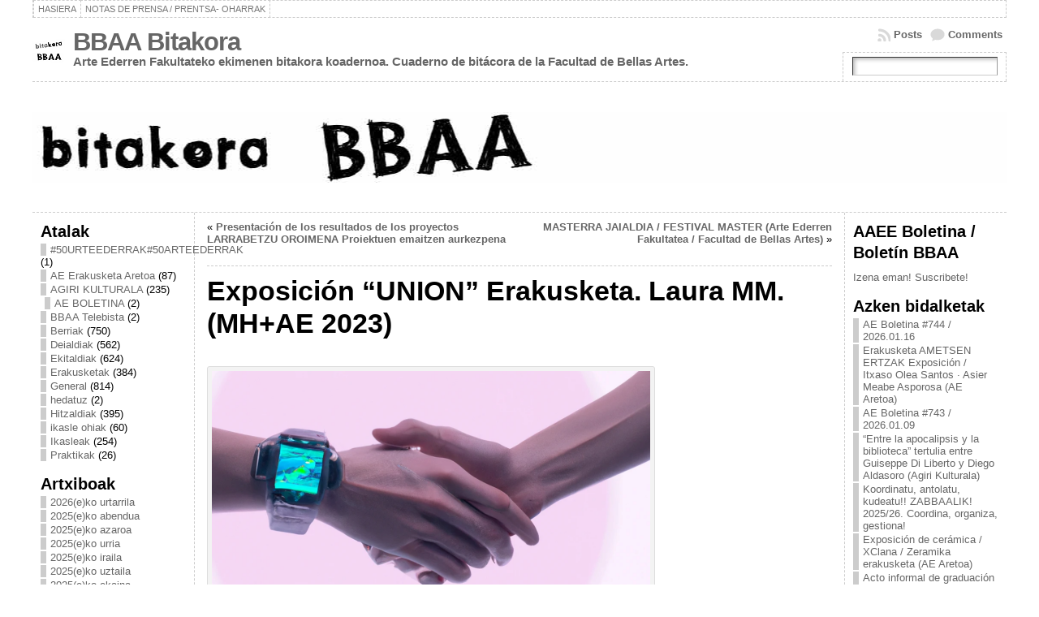

--- FILE ---
content_type: text/html; charset=UTF-8
request_url: https://www.ehu.eus/ehusfera/bbaa/2023/02/02/exposicion-union-erakusketa-laura-mm-mhae-2023/
body_size: 97068
content:
<!DOCTYPE html PUBLIC "-//W3C//DTD XHTML 1.0 Transitional//EN" "http://www.w3.org/TR/xhtml1/DTD/xhtml1-transitional.dtd">
<html xmlns="http://www.w3.org/1999/xhtml" lang="eu">
<head>
<meta http-equiv="Content-Type" content="text/html; charset=UTF-8" />
<title>Exposición “UNION” Erakusketa. Laura MM. (MH+AE 2023) &#171; BBAA Bitakora</title>
<link rel="profile" href="http://gmpg.org/xfn/11" />
<link rel="pingback" href="https://www.ehu.eus/ehusfera/bbaa/xmlrpc.php" />
<meta name='robots' content='max-image-preview:large' />
<link rel="alternate" type="application/rss+xml" title="BBAA Bitakora &raquo; Jarioa" href="https://www.ehu.eus/ehusfera/bbaa/feed/" />
<link rel="alternate" type="application/rss+xml" title="BBAA Bitakora &raquo; Iruzkinen jarioa" href="https://www.ehu.eus/ehusfera/bbaa/comments/feed/" />
<link rel="alternate" type="application/rss+xml" title="BBAA Bitakora &raquo; Exposición “UNION” Erakusketa. Laura MM. (MH+AE 2023) bidalketako iruzkinen jarioa" href="https://www.ehu.eus/ehusfera/bbaa/2023/02/02/exposicion-union-erakusketa-laura-mm-mhae-2023/feed/" />
<script type="text/javascript">
window._wpemojiSettings = {"baseUrl":"https:\/\/s.w.org\/images\/core\/emoji\/14.0.0\/72x72\/","ext":".png","svgUrl":"https:\/\/s.w.org\/images\/core\/emoji\/14.0.0\/svg\/","svgExt":".svg","source":{"concatemoji":"https:\/\/www.ehu.eus\/ehusfera\/bbaa\/wp-includes\/js\/wp-emoji-release.min.js?ver=6.2.5"}};
/*! This file is auto-generated */
!function(e,a,t){var n,r,o,i=a.createElement("canvas"),p=i.getContext&&i.getContext("2d");function s(e,t){p.clearRect(0,0,i.width,i.height),p.fillText(e,0,0);e=i.toDataURL();return p.clearRect(0,0,i.width,i.height),p.fillText(t,0,0),e===i.toDataURL()}function c(e){var t=a.createElement("script");t.src=e,t.defer=t.type="text/javascript",a.getElementsByTagName("head")[0].appendChild(t)}for(o=Array("flag","emoji"),t.supports={everything:!0,everythingExceptFlag:!0},r=0;r<o.length;r++)t.supports[o[r]]=function(e){if(p&&p.fillText)switch(p.textBaseline="top",p.font="600 32px Arial",e){case"flag":return s("\ud83c\udff3\ufe0f\u200d\u26a7\ufe0f","\ud83c\udff3\ufe0f\u200b\u26a7\ufe0f")?!1:!s("\ud83c\uddfa\ud83c\uddf3","\ud83c\uddfa\u200b\ud83c\uddf3")&&!s("\ud83c\udff4\udb40\udc67\udb40\udc62\udb40\udc65\udb40\udc6e\udb40\udc67\udb40\udc7f","\ud83c\udff4\u200b\udb40\udc67\u200b\udb40\udc62\u200b\udb40\udc65\u200b\udb40\udc6e\u200b\udb40\udc67\u200b\udb40\udc7f");case"emoji":return!s("\ud83e\udef1\ud83c\udffb\u200d\ud83e\udef2\ud83c\udfff","\ud83e\udef1\ud83c\udffb\u200b\ud83e\udef2\ud83c\udfff")}return!1}(o[r]),t.supports.everything=t.supports.everything&&t.supports[o[r]],"flag"!==o[r]&&(t.supports.everythingExceptFlag=t.supports.everythingExceptFlag&&t.supports[o[r]]);t.supports.everythingExceptFlag=t.supports.everythingExceptFlag&&!t.supports.flag,t.DOMReady=!1,t.readyCallback=function(){t.DOMReady=!0},t.supports.everything||(n=function(){t.readyCallback()},a.addEventListener?(a.addEventListener("DOMContentLoaded",n,!1),e.addEventListener("load",n,!1)):(e.attachEvent("onload",n),a.attachEvent("onreadystatechange",function(){"complete"===a.readyState&&t.readyCallback()})),(e=t.source||{}).concatemoji?c(e.concatemoji):e.wpemoji&&e.twemoji&&(c(e.twemoji),c(e.wpemoji)))}(window,document,window._wpemojiSettings);
</script>
<style type="text/css">
img.wp-smiley,
img.emoji {
	display: inline !important;
	border: none !important;
	box-shadow: none !important;
	height: 1em !important;
	width: 1em !important;
	margin: 0 0.07em !important;
	vertical-align: -0.1em !important;
	background: none !important;
	padding: 0 !important;
}
</style>
	<link rel='stylesheet' id='wp-block-library-css' href='https://www.ehu.eus/ehusfera/bbaa/wp-includes/css/dist/block-library/style.min.css?ver=6.2.5' type='text/css' media='all' />
<link rel='stylesheet' id='classic-theme-styles-css' href='https://www.ehu.eus/ehusfera/bbaa/wp-includes/css/classic-themes.min.css?ver=6.2.5' type='text/css' media='all' />
<style id='global-styles-inline-css' type='text/css'>
body{--wp--preset--color--black: #000000;--wp--preset--color--cyan-bluish-gray: #abb8c3;--wp--preset--color--white: #ffffff;--wp--preset--color--pale-pink: #f78da7;--wp--preset--color--vivid-red: #cf2e2e;--wp--preset--color--luminous-vivid-orange: #ff6900;--wp--preset--color--luminous-vivid-amber: #fcb900;--wp--preset--color--light-green-cyan: #7bdcb5;--wp--preset--color--vivid-green-cyan: #00d084;--wp--preset--color--pale-cyan-blue: #8ed1fc;--wp--preset--color--vivid-cyan-blue: #0693e3;--wp--preset--color--vivid-purple: #9b51e0;--wp--preset--gradient--vivid-cyan-blue-to-vivid-purple: linear-gradient(135deg,rgba(6,147,227,1) 0%,rgb(155,81,224) 100%);--wp--preset--gradient--light-green-cyan-to-vivid-green-cyan: linear-gradient(135deg,rgb(122,220,180) 0%,rgb(0,208,130) 100%);--wp--preset--gradient--luminous-vivid-amber-to-luminous-vivid-orange: linear-gradient(135deg,rgba(252,185,0,1) 0%,rgba(255,105,0,1) 100%);--wp--preset--gradient--luminous-vivid-orange-to-vivid-red: linear-gradient(135deg,rgba(255,105,0,1) 0%,rgb(207,46,46) 100%);--wp--preset--gradient--very-light-gray-to-cyan-bluish-gray: linear-gradient(135deg,rgb(238,238,238) 0%,rgb(169,184,195) 100%);--wp--preset--gradient--cool-to-warm-spectrum: linear-gradient(135deg,rgb(74,234,220) 0%,rgb(151,120,209) 20%,rgb(207,42,186) 40%,rgb(238,44,130) 60%,rgb(251,105,98) 80%,rgb(254,248,76) 100%);--wp--preset--gradient--blush-light-purple: linear-gradient(135deg,rgb(255,206,236) 0%,rgb(152,150,240) 100%);--wp--preset--gradient--blush-bordeaux: linear-gradient(135deg,rgb(254,205,165) 0%,rgb(254,45,45) 50%,rgb(107,0,62) 100%);--wp--preset--gradient--luminous-dusk: linear-gradient(135deg,rgb(255,203,112) 0%,rgb(199,81,192) 50%,rgb(65,88,208) 100%);--wp--preset--gradient--pale-ocean: linear-gradient(135deg,rgb(255,245,203) 0%,rgb(182,227,212) 50%,rgb(51,167,181) 100%);--wp--preset--gradient--electric-grass: linear-gradient(135deg,rgb(202,248,128) 0%,rgb(113,206,126) 100%);--wp--preset--gradient--midnight: linear-gradient(135deg,rgb(2,3,129) 0%,rgb(40,116,252) 100%);--wp--preset--duotone--dark-grayscale: url('#wp-duotone-dark-grayscale');--wp--preset--duotone--grayscale: url('#wp-duotone-grayscale');--wp--preset--duotone--purple-yellow: url('#wp-duotone-purple-yellow');--wp--preset--duotone--blue-red: url('#wp-duotone-blue-red');--wp--preset--duotone--midnight: url('#wp-duotone-midnight');--wp--preset--duotone--magenta-yellow: url('#wp-duotone-magenta-yellow');--wp--preset--duotone--purple-green: url('#wp-duotone-purple-green');--wp--preset--duotone--blue-orange: url('#wp-duotone-blue-orange');--wp--preset--font-size--small: 13px;--wp--preset--font-size--medium: 20px;--wp--preset--font-size--large: 36px;--wp--preset--font-size--x-large: 42px;--wp--preset--spacing--20: 0.44rem;--wp--preset--spacing--30: 0.67rem;--wp--preset--spacing--40: 1rem;--wp--preset--spacing--50: 1.5rem;--wp--preset--spacing--60: 2.25rem;--wp--preset--spacing--70: 3.38rem;--wp--preset--spacing--80: 5.06rem;--wp--preset--shadow--natural: 6px 6px 9px rgba(0, 0, 0, 0.2);--wp--preset--shadow--deep: 12px 12px 50px rgba(0, 0, 0, 0.4);--wp--preset--shadow--sharp: 6px 6px 0px rgba(0, 0, 0, 0.2);--wp--preset--shadow--outlined: 6px 6px 0px -3px rgba(255, 255, 255, 1), 6px 6px rgba(0, 0, 0, 1);--wp--preset--shadow--crisp: 6px 6px 0px rgba(0, 0, 0, 1);}:where(.is-layout-flex){gap: 0.5em;}body .is-layout-flow > .alignleft{float: left;margin-inline-start: 0;margin-inline-end: 2em;}body .is-layout-flow > .alignright{float: right;margin-inline-start: 2em;margin-inline-end: 0;}body .is-layout-flow > .aligncenter{margin-left: auto !important;margin-right: auto !important;}body .is-layout-constrained > .alignleft{float: left;margin-inline-start: 0;margin-inline-end: 2em;}body .is-layout-constrained > .alignright{float: right;margin-inline-start: 2em;margin-inline-end: 0;}body .is-layout-constrained > .aligncenter{margin-left: auto !important;margin-right: auto !important;}body .is-layout-constrained > :where(:not(.alignleft):not(.alignright):not(.alignfull)){max-width: var(--wp--style--global--content-size);margin-left: auto !important;margin-right: auto !important;}body .is-layout-constrained > .alignwide{max-width: var(--wp--style--global--wide-size);}body .is-layout-flex{display: flex;}body .is-layout-flex{flex-wrap: wrap;align-items: center;}body .is-layout-flex > *{margin: 0;}:where(.wp-block-columns.is-layout-flex){gap: 2em;}.has-black-color{color: var(--wp--preset--color--black) !important;}.has-cyan-bluish-gray-color{color: var(--wp--preset--color--cyan-bluish-gray) !important;}.has-white-color{color: var(--wp--preset--color--white) !important;}.has-pale-pink-color{color: var(--wp--preset--color--pale-pink) !important;}.has-vivid-red-color{color: var(--wp--preset--color--vivid-red) !important;}.has-luminous-vivid-orange-color{color: var(--wp--preset--color--luminous-vivid-orange) !important;}.has-luminous-vivid-amber-color{color: var(--wp--preset--color--luminous-vivid-amber) !important;}.has-light-green-cyan-color{color: var(--wp--preset--color--light-green-cyan) !important;}.has-vivid-green-cyan-color{color: var(--wp--preset--color--vivid-green-cyan) !important;}.has-pale-cyan-blue-color{color: var(--wp--preset--color--pale-cyan-blue) !important;}.has-vivid-cyan-blue-color{color: var(--wp--preset--color--vivid-cyan-blue) !important;}.has-vivid-purple-color{color: var(--wp--preset--color--vivid-purple) !important;}.has-black-background-color{background-color: var(--wp--preset--color--black) !important;}.has-cyan-bluish-gray-background-color{background-color: var(--wp--preset--color--cyan-bluish-gray) !important;}.has-white-background-color{background-color: var(--wp--preset--color--white) !important;}.has-pale-pink-background-color{background-color: var(--wp--preset--color--pale-pink) !important;}.has-vivid-red-background-color{background-color: var(--wp--preset--color--vivid-red) !important;}.has-luminous-vivid-orange-background-color{background-color: var(--wp--preset--color--luminous-vivid-orange) !important;}.has-luminous-vivid-amber-background-color{background-color: var(--wp--preset--color--luminous-vivid-amber) !important;}.has-light-green-cyan-background-color{background-color: var(--wp--preset--color--light-green-cyan) !important;}.has-vivid-green-cyan-background-color{background-color: var(--wp--preset--color--vivid-green-cyan) !important;}.has-pale-cyan-blue-background-color{background-color: var(--wp--preset--color--pale-cyan-blue) !important;}.has-vivid-cyan-blue-background-color{background-color: var(--wp--preset--color--vivid-cyan-blue) !important;}.has-vivid-purple-background-color{background-color: var(--wp--preset--color--vivid-purple) !important;}.has-black-border-color{border-color: var(--wp--preset--color--black) !important;}.has-cyan-bluish-gray-border-color{border-color: var(--wp--preset--color--cyan-bluish-gray) !important;}.has-white-border-color{border-color: var(--wp--preset--color--white) !important;}.has-pale-pink-border-color{border-color: var(--wp--preset--color--pale-pink) !important;}.has-vivid-red-border-color{border-color: var(--wp--preset--color--vivid-red) !important;}.has-luminous-vivid-orange-border-color{border-color: var(--wp--preset--color--luminous-vivid-orange) !important;}.has-luminous-vivid-amber-border-color{border-color: var(--wp--preset--color--luminous-vivid-amber) !important;}.has-light-green-cyan-border-color{border-color: var(--wp--preset--color--light-green-cyan) !important;}.has-vivid-green-cyan-border-color{border-color: var(--wp--preset--color--vivid-green-cyan) !important;}.has-pale-cyan-blue-border-color{border-color: var(--wp--preset--color--pale-cyan-blue) !important;}.has-vivid-cyan-blue-border-color{border-color: var(--wp--preset--color--vivid-cyan-blue) !important;}.has-vivid-purple-border-color{border-color: var(--wp--preset--color--vivid-purple) !important;}.has-vivid-cyan-blue-to-vivid-purple-gradient-background{background: var(--wp--preset--gradient--vivid-cyan-blue-to-vivid-purple) !important;}.has-light-green-cyan-to-vivid-green-cyan-gradient-background{background: var(--wp--preset--gradient--light-green-cyan-to-vivid-green-cyan) !important;}.has-luminous-vivid-amber-to-luminous-vivid-orange-gradient-background{background: var(--wp--preset--gradient--luminous-vivid-amber-to-luminous-vivid-orange) !important;}.has-luminous-vivid-orange-to-vivid-red-gradient-background{background: var(--wp--preset--gradient--luminous-vivid-orange-to-vivid-red) !important;}.has-very-light-gray-to-cyan-bluish-gray-gradient-background{background: var(--wp--preset--gradient--very-light-gray-to-cyan-bluish-gray) !important;}.has-cool-to-warm-spectrum-gradient-background{background: var(--wp--preset--gradient--cool-to-warm-spectrum) !important;}.has-blush-light-purple-gradient-background{background: var(--wp--preset--gradient--blush-light-purple) !important;}.has-blush-bordeaux-gradient-background{background: var(--wp--preset--gradient--blush-bordeaux) !important;}.has-luminous-dusk-gradient-background{background: var(--wp--preset--gradient--luminous-dusk) !important;}.has-pale-ocean-gradient-background{background: var(--wp--preset--gradient--pale-ocean) !important;}.has-electric-grass-gradient-background{background: var(--wp--preset--gradient--electric-grass) !important;}.has-midnight-gradient-background{background: var(--wp--preset--gradient--midnight) !important;}.has-small-font-size{font-size: var(--wp--preset--font-size--small) !important;}.has-medium-font-size{font-size: var(--wp--preset--font-size--medium) !important;}.has-large-font-size{font-size: var(--wp--preset--font-size--large) !important;}.has-x-large-font-size{font-size: var(--wp--preset--font-size--x-large) !important;}
.wp-block-navigation a:where(:not(.wp-element-button)){color: inherit;}
:where(.wp-block-columns.is-layout-flex){gap: 2em;}
.wp-block-pullquote{font-size: 1.5em;line-height: 1.6;}
</style>
<script type='text/javascript' src='https://www.ehu.eus/ehusfera/bbaa/wp-includes/js/jquery/jquery.min.js?ver=3.6.4' id='jquery-core-js'></script>
<script type='text/javascript' src='https://www.ehu.eus/ehusfera/bbaa/wp-includes/js/jquery/jquery-migrate.min.js?ver=3.4.0' id='jquery-migrate-js'></script>
<script type='text/javascript' id='fullworks-anti-spam-front-logged-out-js-extra'>
/* <![CDATA[ */
var FullworksAntiSpamFELO = {"name":"TD922bRK9F6W","value":"hkA8l74fwgFRO4jzWpFfJ0HOSazIsFOYWixpILvQzPgfAywnJjgZgmBoBmZ29tx5","ajax_url":"https:\/\/www.ehu.eus\/ehusfera\/bbaa\/wp-admin\/admin-ajax.php"};
/* ]]> */
</script>
<script type='text/javascript' src='https://www.ehu.eus/ehusfera/bbaa/wp-content/plugins/fullworks-anti-spam/frontend/js/frontend.js?ver=2.0.2.1347' id='fullworks-anti-spam-front-logged-out-js'></script>
<link rel="https://api.w.org/" href="https://www.ehu.eus/ehusfera/bbaa/wp-json/" /><link rel="alternate" type="application/json" href="https://www.ehu.eus/ehusfera/bbaa/wp-json/wp/v2/posts/9117" /><link rel="EditURI" type="application/rsd+xml" title="RSD" href="https://www.ehu.eus/ehusfera/bbaa/xmlrpc.php?rsd" />
<link rel="wlwmanifest" type="application/wlwmanifest+xml" href="https://www.ehu.eus/ehusfera/bbaa/wp-includes/wlwmanifest.xml" />
<link rel="canonical" href="https://www.ehu.eus/ehusfera/bbaa/2023/02/02/exposicion-union-erakusketa-laura-mm-mhae-2023/" />
<link rel='shortlink' href='https://www.ehu.eus/ehusfera/bbaa/?p=9117' />
<link rel="alternate" type="application/json+oembed" href="https://www.ehu.eus/ehusfera/bbaa/wp-json/oembed/1.0/embed?url=https%3A%2F%2Fwww.ehu.eus%2Fehusfera%2Fbbaa%2F2023%2F02%2F02%2Fexposicion-union-erakusketa-laura-mm-mhae-2023%2F" />
<link rel="alternate" type="text/xml+oembed" href="https://www.ehu.eus/ehusfera/bbaa/wp-json/oembed/1.0/embed?url=https%3A%2F%2Fwww.ehu.eus%2Fehusfera%2Fbbaa%2F2023%2F02%2F02%2Fexposicion-union-erakusketa-laura-mm-mhae-2023%2F&#038;format=xml" />
<!-- Analytics by WP Statistics v14.6.4 - https://wp-statistics.com/ -->
<style type="text/css">body{text-align:center;margin:0;padding:0;font-family:tahoma,arial,sans-serif;font-size:0.8em;color:#000000;background:#ffffff}a:link,a:visited,a:active{color:#666666;font-weight:bold;text-decoration:none;}a:hover{color:#CC0000;font-weight:bold;text-decoration:underline}ul,ol,dl,p,h1,h2,h3,h4,h5,h6{margin-top:10px;margin-bottom:10px;padding-top:0;padding-bottom:0;}ul ul,ul ol,ol ul,ol ol{margin-top:0;margin-bottom:0}code,pre{font-family:"Courier New",Courier,monospace;font-size:1em}pre{overflow:auto;word-wrap:normal;padding-bottom:1.5em;overflow-y:hidden;width:99%}abbr[title],acronym[title]{border-bottom:1px dotted}hr{display:block;height:2px;border:none;margin:0.5em auto;color:#cccccc;background-color:#cccccc}table{font-size:1em;}div.post,ul.commentlist li,ol.commentlist li{word-wrap:break-word;}pre,.wp_syntax{word-wrap:normal;}div#wrapper{text-align:center;margin-left:auto;margin-right:auto;display:block;width:99%;max-width:1200px}* html div#wrapper{<!--width:expression(((document.compatMode && document.compatMode=='CSS1Compat') ? document.documentElement.clientWidth:document.body.clientWidth) > 1201 ? "1200px":"99%");-->}div#container{padding:0;width:auto;margin-left:auto;margin-right:auto;text-align:left;display:block}table#layout{font-size:100%;width:100%;table-layout:fixed}.colone{width:200px}.colone-inner{width:200px}.coltwo{width:100% }.colthree-inner{width:200px}.colthree{width:200px}div#header.full-width{width:100%}div#header,td#header{width:auto;padding:0}table#logoarea,table#logoarea tr,table#logoarea td{margin:0;padding:0;background:none;border:0}table#logoarea{width:100%;border-spacing:0px}img.logo{display:block;margin:0 10px 0 0}td.logoarea-logo{width:1%}h1.blogtitle,h2.blogtitle{ display:block;margin:0;padding:0;letter-spacing:-1px;line-height:1.0em;font-family:tahoma,arial,sans-serif;font-size:240%;font-smooth:always}h1.blogtitle a:link,h1.blogtitle a:visited,h1.blogtitle a:active,h2.blogtitle a:link,h2.blogtitle a:visited,h2.blogtitle a:active{ text-decoration:none;color:#666666;font-weight:bold;font-smooth:always}h1.blogtitle a:hover,h2.blogtitle a:hover{ text-decoration:none;color:#000000;font-weight:bold}p.tagline{margin:0;padding:0;font-size:1.2em;font-weight:bold;color:#666666}td.feed-icons{white-space:nowrap;}div.rss-box{height:1%;display:block;padding:10px 0 10px 10px;margin:0;width:280px}a.comments-icon{height:22px;line-height:22px;margin:0 5px 0 5px;padding-left:22px;display:block;text-decoration:none;float:right;white-space:nowrap}a.comments-icon:link,a.comments-icon:active,a.comments-icon:visited{background:transparent url(https://www.ehu.eus/ehusfera/bbaa/wp-content/themes/default/images/comment-gray.png) no-repeat scroll center left}a.comments-icon:hover{background:transparent url(https://www.ehu.eus/ehusfera/bbaa/wp-content/themes/default/images/comment.png) no-repeat scroll center left}a.posts-icon{height:22px;line-height:22px;margin:0 5px 0 0;padding-left:20px;display:block;text-decoration:none;float:right;white-space:nowrap}a.posts-icon:link,a.posts-icon:active,a.posts-icon:visited{background:transparent url(https://www.ehu.eus/ehusfera/bbaa/wp-content/themes/default/images/rss-gray.png) no-repeat scroll center left}a.posts-icon:hover{background:transparent url(https://www.ehu.eus/ehusfera/bbaa/wp-content/themes/default/images/rss.png) no-repeat scroll center left}a.email-icon{height:22px;line-height:22px;margin:0 5px 0 5px;padding-left:24px;display:block;text-decoration:none;float:right;white-space:nowrap}a.email-icon:link,a.email-icon:active,a.email-icon:visited{background:transparent url(https://www.ehu.eus/ehusfera/bbaa/wp-content/themes/default/images/email-gray.png) no-repeat scroll center left}a.email-icon:hover{background:transparent url(https://www.ehu.eus/ehusfera/bbaa/wp-content/themes/default/images/email.png) no-repeat scroll center left}td.search-box{height:1%}div.searchbox{height:35px;border:1px dashed #cccccc;border-bottom:0;width:200px;margin:0;padding:0}div.searchbox-form{margin:5px 10px 5px 10px}div.horbar1,div.horbar2{font-size:1px;clear:both;display:block;position:relative;padding:0;margin:0}div.horbar1{height:5px;background:#ffffff;border-top:dashed 1px #cccccc}div.horbar2{height:5px;background:#ffffff;border-bottom:dashed 1px #cccccc}div.header-image-container-pre{position:relative;margin:0;padding:0;height:150px;}div.header-image-container{position:relative;margin:0;padding:0;height:150px;}div.codeoverlay{position:absolute;top:0;left:0;width:100%;height:100%}div.opacityright{position:absolute;z-index:2;top:0;right:0;background-color:#FFFFFF;height:150px;width:200px;filter:alpha(opacity=40);opacity:.40}a.divclick:link,a.divclick:visited,a.divclick:active,a.divclick:hover{width:100%;height:100%;display:block;text-decoration:none}td#left{vertical-align:top;border-right:dashed 1px #CCCCCC;padding:10px 10px 10px 10px;background:#ffffff}td#left-inner{vertical-align:top;border-right:dashed 1px #CCCCCC;padding:10px 10px 10px 10px;background:#ffffff}td#right{vertical-align:top;border-left:dashed 1px #CCCCCC;padding:10px 10px 10px 10px;background:#ffffff}td#right-inner{vertical-align:top;border-left:dashed 1px #CCCCCC;padding:10px 10px 10px 10px;background:#ffffff}td#middle{vertical-align:top;width:100%;padding:10px 15px}div#footer.full-width{width:100%}div#footer,td#footer{width:auto;background-color:#ffffff;border-top:dashed 1px #cccccc;padding:10px;text-align:center;color:#777777;font-size:95%}div#footer a:link,div#footer a:visited,div#footer a:active,td#footer a:link,td#footer a:visited,td#footer a:active{text-decoration:none;color:#777777;font-weight:normal}div#footer a:hover,td#footer a:hover{text-decoration:none;color:#777777;font-weight:normal}div.widget{display:block;width:auto;margin:0 0 15px 0}div.widget-title{display:block;width:auto}div.widget-title h3,td#left h3.tw-widgettitle,td#right h3.tw-widgettitle,td#left ul.tw-nav-list,td#right ul.tw-nav-list{padding:0;margin:0;font-size:1.6em;font-weight:bold}div.widget ul,div.textwidget{display:block;width:auto}div.widget select{width:98%;margin-top:5px;}div.widget ul{list-style-type:none;margin:0;padding:0;width:auto}div.widget ul li{display:block;margin:2px 0 2px 0px;padding:0 0 0 5px;border-left:solid 7px #cccccc}div.widget ul li:hover,div.widget ul li.sfhover{display:block;width:auto;border-left:solid 7px #000000;}div.widget ul li ul li{margin:2px 0 2px 5px;padding:0 0 0 5px;border-left:solid 7px #cccccc;}div.widget ul li ul li:hover,div.widget ul li ul li.sfhover{border-left:solid 7px #000000;}div.widget ul li ul li ul li{margin:2px 0 2px 5px;padding:0 0 0 5px;border-left:solid 7px #cccccc;}div.widget ul li ul li ul li:hover,div.widget ul li ul li ul li.sfhover{border-left:solid 7px #000000;}div.widget a:link,div.widget a:visited,div.widget a:active,div.widget td a:link,div.widget td a:visited,div.widget td a:active,div.widget ul li a:link,div.widget ul li a:visited,div.widget ul li a:active{text-decoration:none;font-weight:normal;color:#666666;font-weight:normal;}div.widget ul li ul li a:link,div.widget ul li ul li a:visited,div.widget ul li ul li a:active{color:#666666;font-weight:normal;}div.widget ul li ul li ul li a:link,div.widget ul li ul li ul li a:visited,div.widget ul li ul li ul li a:active{color:#666666;font-weight:normal;}div.widget a:hover,div.widget ul li a:hover{color:#000000;}div.widget ul li ul li a:hover{color:#000000;}div.widget ul li ul li ul li a:hover{color:#000000;}div.widget ul li a:link,div.widget ul li a:visited,div.widget ul li a:active,div.widget ul li a:hover{display:inline}* html div.widget ul li a:link,* html div.widget ul li a:visited,* html div.widget ul li a:active,* html div.widget ul li a:hover{height:1%; } div.widget_nav_menu ul li,div.widget_pages ul li,div.widget_categories ul li{border-left:0 !important;padding:0 !important}div.widget_nav_menu ul li a:link,div.widget_nav_menu ul li a:visited,div.widget_nav_menu ul li a:active,div.widget_pages ul li a:link,div.widget_pages ul li a:visited,div.widget_pages ul li a:active,div.widget_categories ul li a:link,div.widget_categories ul li a:visited,div.widget_categories ul li a:active{padding:0 0 0 5px;border-left:solid 7px #cccccc}div.widget_nav_menu ul li a:hover,div.widget_pages ul li a:hover,div.widget_categories ul li a:hover{border-left:solid 7px #000000;}div.widget_nav_menu ul li ul li a:link,div.widget_nav_menu ul li ul li a:visited,div.widget_nav_menu ul li ul li a:active,div.widget_pages ul li ul li a:link,div.widget_pages ul li ul li a:visited,div.widget_pages ul li ul li a:active,div.widget_categories ul li ul li a:link,div.widget_categories ul li ul li a:visited,div.widget_categories ul li ul li a:active{padding:0 0 0 5px;border-left:solid 7px #cccccc}div.widget_nav_menu ul li ul li a:hover,div.widget_pages ul li ul li a:hover,div.widget_categories ul li ul li a:hover{border-left:solid 7px #000000;}div.widget_nav_menu ul li ul li ul li a:link,div.widget_nav_menu ul li ul li ul li a:visited,div.widget_nav_menu ul li ul li ul li a:active,div.widget_pages ul li ul li ul li a:link,div.widget_pages ul li ul li ul li a:visited,div.widget_pages ul li ul li ul li a:active,div.widget_categories ul li ul li ul li a:link,div.widget_categories ul li ul li ul li a:visited,div.widget_categories ul li ul li ul li a:active{padding:0 0 0 5px;border-left:solid 7px #cccccc}div.widget_nav_menu ul li ul li ul li a:hover,div.widget_pages ul li ul li ul li a:hover,div.widget_categories ul li ul li ul li a:hover{border-left:solid 7px #000000;}div.widget_nav_menu ul li a:link,div.widget_nav_menu ul li a:active,div.widget_nav_menu ul li a:visited,div.widget_nav_menu ul li a:hover,div.widget_pages ul li a:link,div.widget_pages ul li a:active,div.widget_pages ul li a:visited,div.widget_pages ul li a:hover{display:block !important}div.widget_categories ul li a:link,div.widget_categories ul li a:active,div.widget_categories ul li a:visited,div.widget_categories ul li a:hover{display:inline !important}table.subscribe{width:100%}table.subscribe td.email-text{padding:0 0 5px 0;vertical-align:top}table.subscribe td.email-field{padding:0;width:100%}table.subscribe td.email-button{padding:0 0 0 5px}table.subscribe td.post-text{padding:7px 0 0 0;vertical-align:top}table.subscribe td.comment-text{padding:7px 0 0 0;vertical-align:top}div.post,div.page{display:block;margin:0 0 30px 0}div.sticky{background:#eee url('https://www.ehu.eus/ehusfera/bbaa/wp-content/themes/default /images/sticky.gif') 99% 5% no-repeat;border:dashed 1px #cccccc;padding:10px}div.post-kicker{margin:0 0 5px 0}div.post-kicker a:link,div.post-kicker a:visited,div.post-kicker a:active{color:#000000;text-decoration:none;text-transform:uppercase}div.post-kicker a:hover{color:#cc0000}div.post-headline{}div.post-headline h1,div.post-headline h2{ margin:0; padding:0;padding:0;margin:0}div.post-headline h2 a:link,div.post-headline h2 a:visited,div.post-headline h2 a:active,div.post-headline h1 a:link,div.post-headline h1 a:visited,div.post-headline h1 a:active{color:#666666;text-decoration:none}div.post-headline h2 a:hover,div.post-headline h1 a:hover{color:#000000;text-decoration:none}div.post-byline{margin:5px 0 10px 0}div.post-byline a:link,div.post-byline a:visited,div.post-byline a:active{}div.post-byline a:hover{}div.post-bodycopy{}div.post-bodycopy p{margin:1em 0;padding:0;display:block}div.post-pagination{}div.post-footer{clear:both;display:block;margin:0;padding:5px;background:#eeeeee;color:#666;line-height:18px}div.post-footer a:link,div.post-footer a:visited,div.post-footer a:active{color:#333;font-weight:normal;text-decoration:none}div.post-footer a:hover{color:#333;font-weight:normal;text-decoration:underline}div.post-kicker img,div.post-byline img,div.post-footer img{border:0;padding:0;margin:0 0 -1px 0;background:none}span.post-ratings{display:inline-block;width:auto;white-space:nowrap}div.navigation-top{margin:0 0 10px 0;padding:0 0 10px 0;border-bottom:dashed 1px #cccccc}div.navigation-middle{margin:10px 0 20px 0;padding:10px 0 10px 0;border-top:dashed 1px #cccccc;border-bottom:dashed 1px #cccccc}div.navigation-bottom{margin:20px 0 0 0;padding:10px 0 0 0;border-top:dashed 1px #cccccc}div.navigation-comments-above{margin:0 0 10px 0;padding:5px 0 5px 0}div.navigation-comments-below{margin:0 0 10px 0;padding:5px 0 5px 0}div.older{float:left;width:48%;text-align:left;margin:0;padding:0}div.newer{float:right;width:48%;text-align:right;margin:0;padding:0;}div.older-home{float:left;width:44%;text-align:left;margin:0;padding:0}div.newer-home{float:right;width:44%;text-align:right;margin:0;padding:0;}div.home{float:left;width:8%;text-align:center;margin:0;padding:0}form,.feedburner-email-form{margin:0;padding:0;}fieldset{border:1px solid #cccccc;width:auto;padding:0.35em 0.625em 0.75em;display:block;}legend{color:#000000;background:#f4f4f4;border:1px solid #cccccc;padding:2px 6px;margin-bottom:15px;}form p{margin:5px 0 0 0;padding:0;}div.xhtml-tags p{margin:0}label{margin-right:0.5em;font-family:arial;cursor:pointer;}input.text,input.textbox,input.password,input.file,input.TextField,textarea{padding:3px;color:#000000;border-top:solid 1px #333333;border-left:solid 1px #333333;border-right:solid 1px #999999;border-bottom:solid 1px #cccccc;background:url(https://www.ehu.eus/ehusfera/bbaa/wp-content/themes/default/images/inputbackgr.gif) top left no-repeat}textarea{width:96%;}input.inputblur{color:#777777;width:95%}input.inputfocus{color:#000000;width:95%}input.highlight,textarea.highlight{background:#e8eff7;border-color:#37699f}.button,.Button,input[type=submit]{padding:0 2px;height:24px;line-height:16px;background-color:#777777;color:#ffffff;border:solid 2px #555555;font-weight:bold}input.buttonhover{padding:0 2px;cursor:pointer;background-color:#6b9c6b;color:#ffffff;border:solid 2px #496d49}form#commentform input#submit{ padding:0 .25em; overflow:visible}form#commentform input#submit[class]{width:auto}form#commentform input#submit{padding:4px 10px 4px 10px;font-size:1.2em;line-height:1.5em;height:36px}table.searchform{width:100%}table.searchform td.searchfield{padding:0;width:100%}table.searchform td.searchbutton{padding:0 0 0 5px}table.searchform td.searchbutton input{padding:0 0 0 5px}blockquote{height:1%;display:block;clear:both;color:#555555;padding:1em 1em;background:#f4f4f4;border:solid 1px #e1e1e1}blockquote blockquote{height:1%;display:block;clear:both;color:#444444;padding:1em 1em;background:#e1e1e1;border:solid 1px #d3d3d3}div.post table{border-collapse:collapse;margin:10px 0}div.post table caption{width:auto;margin:0 auto;background:#eeeeee;border:#999999;padding:4px 8px;color:#666666}div.post table th{background:#888888;color:#ffffff;font-weight:bold;font-size:90%;padding:4px 8px;border:solid 1px #ffffff;text-align:left}div.post table td{padding:4px 8px;background-color:#ffffff;border-bottom:1px solid #dddddd;text-align:left}div.post table tfoot td{}div.post table tr.alt td{background:#f4f4f4}div.post table tr.over td{background:#e2e2e2}#calendar_wrap{padding:0;border:none}table#wp-calendar{width:100%;font-size:90%;border-collapse:collapse;background-color:#ffffff;margin:0 auto}table#wp-calendar caption{width:auto;background:#eeeeee;border:none;padding:3px;margin:0 auto;font-size:1em}table#wp-calendar th{border:solid 1px #eeeeee;background-color:#999999;color:#ffffff;font-weight:bold;padding:2px;text-align:center}table#wp-calendar td{padding:0;line-height:18px;background-color:#ffffff;border:1px solid #dddddd;text-align:center}table#wp-calendar tfoot td{border:solid 1px #eeeeee;background-color:#eeeeee}table#wp-calendar td a{display:block;background-color:#eeeeee;width:100%;height:100%;padding:0}div#respond{margin:25px 0;padding:25px;background:#eee;-moz-border-radius:8px;-khtml-border-radius:8px;-webkit-border-radius:8px;border-radius:8px}p.thesetags{margin:10px 0}h3.reply,h3#reply-title{margin:0;padding:0 0 10px 0}ol.commentlist{margin:15px 0 25px 0;list-style-type:none;padding:0;display:block;border-top:dotted 1px #cccccc}ol.commentlist li{padding:15px 10px;display:block;height:1%;margin:0;background-color:#ffffff;border-bottom:dotted 1px #cccccc}ol.commentlist li.alt{display:block;height:1%;background-color:#eeeeee;border-bottom:dotted 1px #cccccc}ol.commentlist li.authorcomment{display:block;height:1%;background-color:#ffecec}ol.commentlist span.authorname{font-weight:bold;font-size:110%}ol.commentlist span.commentdate{color:#666666;font-size:90%;margin-bottom:5px;display:block}ol.commentlist span.editcomment{display:block}ol.commentlist li p{margin:2px 0 5px 0}div.comment-number{float:right;font-size:2em;line-height:2em;font-family:georgia,serif;font-weight:bold;color:#ddd;margin:-10px 0 0 0;position:relative;height:1%}div.comment-number a:link,div.comment-number a:visited,div.comment-number a:active{color:#ccc}textarea#comment{width:98%;margin:10px 0;display:block}ul.commentlist{margin:15px 0 15px 0;list-style-type:none;padding:0;display:block;border-top:dotted 1px #cccccc}ul.commentlist ul{margin:0;border:none;list-style-type:none;padding:0}ul.commentlist li{padding:0; margin:0;display:block;clear:both;height:1%;}ul.commentlist ul.children li{ margin-left:30px}ul.commentlist div.comment-container{padding:10px;margin:0}ul.children div.comment-container{background-color:transparent;border:dotted 1px #ccc;padding:10px;margin:0 10px 8px 0; border-radius:5px}ul.children div.bypostauthor{}ul.commentlist li.thread-even{background-color:#ffffff;border-bottom:dotted 1px #cccccc}ul.commentlist li.thread-odd{background-color:#eeeeee;border-bottom:dotted 1px #cccccc}ul.commentlist div.bypostauthor{background-color:#ffecec}ul.children div.bypostauthor{border:dotted 1px #ffbfbf}ul.commentlist span.authorname{font-size:110%}div.comment-meta a:link,div.comment-meta a:visited,div.comment-meta a:active,div.comment-meta a:hover{font-weight:normal}div#cancel-comment-reply{margin:-5px 0 10px 0}div.comment-number{float:right;font-size:2em;line-height:2em;font-family:georgia,serif;font-weight:bold;color:#ddd;margin:-10px 0 0 0;position:relative;height:1%}div.comment-number a:link,div.comment-number a:visited,div.comment-number a:active{color:#ccc}.page-numbers{padding:2px 6px;border:solid 1px #000000;border-radius:6px}span.current{background:#ddd}a.prev,a.next{border:none}a.page-numbers:link,a.page-numbers:visited,a.page-numbers:active{text-decoration:none;color:#666666;border-color:#666666}a.page-numbers:hover{text-decoration:none;color:#CC0000;border-color:#CC0000}div.xhtml-tags{display:none}abbr em{border:none !important;border-top:dashed 1px #aaa !important;display:inline-block !important;background:url(https://www.ehu.eus/ehusfera/bbaa/wp-content/themes/default/images/commentluv.gif) 0% 90% no-repeat;margin-top:8px;padding:5px 5px 2px 20px !important;font-style:normal}p.subscribe-to-comments{margin-bottom:10px}div#gsHeader{display:none;}div.g2_column{margin:0 !important;width:100% !important;font-size:1.2em}div#gsNavBar{border-top-width:0 !important}p.giDescription{font-size:1.2em;line-height:1 !important}p.giTitle{margin:0.3em 0 !important;font-size:1em;font-weight:normal;color:#666}div#wp-email img{border:0;padding:0}div#wp-email input,div#wp-email textarea{margin-top:5px;margin-bottom:2px}div#wp-email p{margin-bottom:10px}input#wp-email-submit{ padding:0; font-size:30px; height:50px; line-height:50px; overflow:visible;}img.WP-EmailIcon{ vertical-align:text-bottom !important}.tw-accordion .tw-widgettitle,.tw-accordion .tw-widgettitle:hover,.tw-accordion .tw-hovered,.tw-accordion .selected,.tw-accordion .selected:hover{ background:transparent !important; background-image:none !important}.tw-accordion .tw-widgettitle span{ padding-left:0 !important}.tw-accordion h3.tw-widgettitle{border-bottom:solid 1px #ccc}.tw-accordion h3.selected{border-bottom:none}td#left .without_title,td#right .without_title{ margin-top:0;margin-bottom:0}ul.tw-nav-list{border-bottom:solid 1px #999;display:block;margin-bottom:5px !important}td#left ul.tw-nav-list li,td#right ul.tw-nav-list li{padding:0 0 1px 0;margin:0 0 -1px 5px; border:solid 1px #ccc;border-bottom:none;border-radius:5px;border-bottom-right-radius:0;border-bottom-left-radius:0;background:#eee}td#left ul.tw-nav-list li.ui-tabs-selected,td#right ul.tw-nav-list li.ui-tabs-selected{ background:none;border:solid 1px #999;border-bottom:solid 1px #fff !important}ul.tw-nav-list li a:link,ul.tw-nav-list li a:visited,ul.tw-nav-list li a:active,ul.tw-nav-list li a:hover{padding:0 8px !important;background:none;border-left:none !important;outline:none}td#left ul.tw-nav-list li.ui-tabs-selected a,td#left li.ui-tabs-selected a:hover,td#right ul.tw-nav-list li.ui-tabs-selected a,td#right li.ui-tabs-selected a:hover{ color:#000000; text-decoration:none;font-weight:bold;background:none !important;outline:none}td#left .ui-tabs-panel,td#right .ui-tabs-panel{ margin:0; padding:0}img{border:0}#dbem-location-map img{ background:none !important}.post img{padding:5px;border:solid 1px #dddddd;background-color:#f3f3f3;-moz-border-radius:3px;-khtml-border-radius:3px;-webkit-border-radius:3px;border-radius:3px}.post img.size-full{max-width:96%;width:auto;margin:5px 0 5px 0}div.post img[class~=size-full]{height:auto;}.post img.alignleft{float:left;margin:10px 10px 5px 0;}.post img.alignright{float:right;margin:10px 0 5px 10px;}.post img.aligncenter{display:block;margin:10px auto}.aligncenter,div.aligncenter{ display:block; margin-left:auto; margin-right:auto}.alignleft,div.alignleft{float:left;margin:10px 10px 5px 0}.alignright,div.alignright{ float:right; margin:10px 0 5px 10px}div.archives-page img{border:0;padding:0;background:none;margin-bottom:0;vertical-align:-10%}.wp-caption{max-width:96%;width:auto 100%;height:auto;display:block;border:1px solid #dddddd;text-align:center;background-color:#f3f3f3;padding-top:4px;margin:10px 0 0 0;-moz-border-radius:3px;-khtml-border-radius:3px;-webkit-border-radius:3px;border-radius:3px}* html .wp-caption{height:100%;}.wp-caption img{ margin:0 !important; padding:0 !important; border:0 none !important}.wp-caption-text,.wp-caption p.wp-caption-text{font-size:0.8em;line-height:13px;padding:2px 4px 5px;margin:0;color:#666666}img.wp-post-image{float:left;border:0;padding:0;background:none;margin:0 10px 5px 0}img.wp-smiley{ float:none;border:none !important;margin:0 1px -1px 1px;padding:0 !important;background:none !important}img.avatar{float:left;display:block;margin:0 8px 1px 0;padding:3px;border:solid 1px #ddd;background-color:#f3f3f3;-moz-border-radius:3px;-khtml-border-radius:3px;-webkit-border-radius:3px;border-radius:3px}#comment_quicktags{text-align:left;padding:10px 0 2px 0;display:block}#comment_quicktags input.ed_button{background:#f4f4f4;border:2px solid #cccccc;color:#444444;margin:2px 4px 2px 0;width:auto;padding:0 4px;height:24px;line-height:16px}#comment_quicktags input.ed_button_hover{background:#dddddd;border:2px solid #666666;color:#000000;margin:2px 4px 2px 0;width:auto;padding:0 4px;height:24px;line-height:16px;cursor:pointer}#comment_quicktags #ed_strong{font-weight:bold}#comment_quicktags #ed_em{font-style:italic}@media print{body{background:white;color:black;margin:0;font-size:10pt !important;font-family:arial,sans-serif;}div.post-footer{line-height:normal !important;color:#555 !important;font-size:9pt !important}a:link,a:visited,a:active,a:hover{text-decoration:underline !important;color:#000}h2{color:#000;font-size:14pt !important;font-weight:normal !important}h3{color:#000;font-size:12pt !important;}#header,#footer,.colone,.colone-inner,.colthree-inner,.colthree,.navigation,.navigation-top,.navigation-middle,.navigation-bottom,.wp-pagenavi-navigation,#comment,#respond,.remove-for-print{display:none}td#left,td#right,td#left-inner,td#right-inner{width:0;display:none}td#middle{width:100% !important;display:block}*:lang(en) td#left{ display:none}*:lang(en) td#right{ display:none}*:lang(en) td#left-inner{ display:none}*:lang(en) td#right-inner{ display:none}td#left:empty{ display:none}td#right:empty{ display:none}td#left-inner:empty{ display:none}td#right-inner:empty{ display:none}}ul.rMenu,ul.rMenu ul,ul.rMenu li,ul.rMenu a{display:block;margin:0;padding:0}ul.rMenu,ul.rMenu li,ul.rMenu ul{list-style:none}ul.rMenu ul{display:none}ul.rMenu li{position:relative;z-index:1}ul.rMenu li:hover{z-index:999}ul.rMenu li:hover > ul{display:block;position:absolute}ul.rMenu li:hover{background-position:0 0} ul.rMenu-hor li{float:left;width:auto}ul.rMenu-hRight li{float:right}ul.sub-menu li,ul.rMenu-ver li{float:none}div#menu1 ul.sub-menu,div#menu1 ul.sub-menu ul,div#menu1 ul.rMenu-ver,div#menu1 ul.rMenu-ver ul{width:11em}div#menu2 ul.sub-menu,div#menu2 ul.sub-menu ul,div#menu2 ul.rMenu-ver,div#menu2 ul.rMenu-ver ul{width:11em}ul.rMenu-wide{width:100%}ul.rMenu-vRight{float:right}ul.rMenu-lFloat{float:left}ul.rMenu-noFloat{float:none}div.rMenu-center ul.rMenu{float:left;position:relative;left:50%}div.rMenu-center ul.rMenu li{position:relative;left:-50%}div.rMenu-center ul.rMenu li li{left:auto}ul.rMenu-hor ul{top:auto;right:auto;left:auto;margin-top:-1px}ul.rMenu-hor ul ul{margin-top:0;margin-left:0px}ul.sub-menu ul,ul.rMenu-ver ul{left:100%;right:auto;top:auto;top:0}ul.rMenu-vRight ul,ul.rMenu-hRight ul.sub-menu ul,ul.rMenu-hRight ul.rMenu-ver ul{left:-100%;right:auto;top:auto}ul.rMenu-hRight ul{left:auto;right:0;top:auto;margin-top:-1px}div#menu1 ul.rMenu{background:#FFFFFF;border:dashed 1px #cccccc}div#menu2 ul.rMenu{background:#777777;border:solid 1px #000000}div#menu1 ul.rMenu li a{border:dashed 1px #cccccc}div#menu2 ul.rMenu li a{border:solid 1px #000000}ul.rMenu-hor li{margin-bottom:-1px;margin-top:-1px;margin-left:-1px}ul#rmenu li{}ul#rmenu li ul li{}ul.rMenu-hor{padding-left:1px }ul.sub-menu li,ul.rMenu-ver li{margin-left:0;margin-top:-1px; }div#menu1 ul.sub-menu,div#menu1 ul.rMenu-ver{border-top:dashed 1px #cccccc}div#menu2 ul.sub-menu,div#menu2 ul.rMenu-ver{border-top:solid 1px #000000}div#menu1 ul.rMenu li a{padding:4px 5px}div#menu2 ul.rMenu li a{padding:4px 5px}div#menu1 ul.rMenu li a:link,div#menu1 ul.rMenu li a:hover,div#menu1 ul.rMenu li a:visited,div#menu1 ul.rMenu li a:active{text-decoration:none;margin:0;color:#777777;text-transform:uppercase;font:11px Arial,Verdana,sans-serif;}div#menu2 ul.rMenu li a:link,div#menu2 ul.rMenu li a:hover,div#menu2 ul.rMenu li a:visited,div#menu2 ul.rMenu li a:active{text-decoration:none;margin:0;color:#FFFFFF;text-transform:uppercase;font:11px Arial,Verdana,sans-serif;}div#menu1 ul.rMenu li{background-color:#FFFFFF}div#menu2 ul.rMenu li{background-color:#777777}div#menu1 ul.rMenu li:hover,div#menu1 ul.rMenu li.sfhover{background:#DDDDDD}div#menu2 ul.rMenu li:hover,div#menu2 ul.rMenu li.sfhover{background:#000000}div#menu1 ul.rMenu li.current-menu-item > a:link,div#menu1 ul.rMenu li.current-menu-item > a:active,div#menu1 ul.rMenu li.current-menu-item > a:hover,div#menu1 ul.rMenu li.current-menu-item > a:visited,div#menu1 ul.rMenu li.current_page_item > a:link,div#menu1 ul.rMenu li.current_page_item > a:active,div#menu1 ul.rMenu li.current_page_item > a:hover,div#menu1 ul.rMenu li.current_page_item > a:visited{background-color:#EEEEEE;color:#000000}div#menu1 ul.rMenu li.current-menu-item a:link,div#menu1 ul.rMenu li.current-menu-item a:active,div#menu1 ul.rMenu li.current-menu-item a:hover,div#menu1 ul.rMenu li.current-menu-item a:visited,div#menu1 ul.rMenu li.current_page_item a:link,div#menu1 ul.rMenu li.current_page_item a:active,div#menu1 ul.rMenu li.current_page_item a:hover,div#menu1 ul.rMenu li.current_page_item a:visited,div#menu1 ul.rMenu li a:hover{background-color:#EEEEEE;color:#000000}div#menu2 ul.rMenu li.current-menu-item > a:link,div#menu2 ul.rMenu li.current-menu-item > a:active,div#menu2 ul.rMenu li.current-menu-item > a:hover,div#menu2 ul.rMenu li.current-menu-item > a:visited,div#menu2 ul.rMenu li.current-cat > a:link,div#menu2 ul.rMenu li.current-cat > a:active,div#menu2 ul.rMenu li.current-cat > a:hover,div#menu2 ul.rMenu li.current-cat > a:visited{background-color:#CC0000;color:#FFFFFF}div#menu2 ul.rMenu li.current-menu-item a:link,div#menu2 ul.rMenu li.current-menu-item a:active,div#menu2 ul.rMenu li.current-menu-item a:hover,div#menu2 ul.rMenu li.current-menu-item a:visited,div#menu2 ul.rMenu li.current-cat a:link,div#menu2 ul.rMenu li.current-cat a:active,div#menu2 ul.rMenu li.current-cat a:hover,div#menu2 ul.rMenu li.current-cat a:visited,div#menu2 ul.rMenu li a:hover{background-color:#CC0000;color:#FFFFFF}div#menu1 ul.rMenu li.rMenu-expand a,div#menu1 ul.rMenu li.rMenu-expand li.rMenu-expand a,div#menu1 ul.rMenu li.rMenu-expand li.rMenu-expand li.rMenu-expand a,div#menu1 ul.rMenu li.rMenu-expand li.rMenu-expand li.rMenu-expand li.rMenu-expand a,div#menu1 ul.rMenu li.rMenu-expand li.rMenu-expand li.rMenu-expand li.rMenu-expand li.rMenu-expand a,div#menu1 ul.rMenu li.rMenu-expand li.rMenu-expand li.rMenu-expand li.rMenu-expand li.rMenu-expand li.rMenu-expand a,div#menu1 ul.rMenu li.rMenu-expand li.rMenu-expand li.rMenu-expand li.rMenu-expand li.rMenu-expand li.rMenu-expand li.rMenu-expand a,div#menu1 ul.rMenu li.rMenu-expand li.rMenu-expand li.rMenu-expand li.rMenu-expand li.rMenu-expand li.rMenu-expand li.rMenu-expand li.rMenu-expand a,div#menu1 ul.rMenu li.rMenu-expand li.rMenu-expand li.rMenu-expand li.rMenu-expand li.rMenu-expand li.rMenu-expand li.rMenu-expand li.rMenu-expand li.rMenu-expand a,div#menu1 ul.rMenu li.rMenu-expand li.rMenu-expand li.rMenu-expand li.rMenu-expand li.rMenu-expand li.rMenu-expand li.rMenu-expand li.rMenu-expand li.rMenu-expand li.rMenu-expand a{padding-right:15px;padding-left:5px;background-repeat:no-repeat;background-position:100% 50%;background-image:url(https://www.ehu.eus/ehusfera/bbaa/wp-content/themes/default/images/expand-right.gif)}div#menu2 ul.rMenu li.rMenu-expand a,div#menu2 ul.rMenu li.rMenu-expand li.rMenu-expand a,div#menu2 ul.rMenu li.rMenu-expand li.rMenu-expand li.rMenu-expand a,div#menu2 ul.rMenu li.rMenu-expand li.rMenu-expand li.rMenu-expand li.rMenu-expand a,div#menu2 ul.rMenu li.rMenu-expand li.rMenu-expand li.rMenu-expand li.rMenu-expand li.rMenu-expand a,div#menu2 ul.rMenu li.rMenu-expand li.rMenu-expand li.rMenu-expand li.rMenu-expand li.rMenu-expand li.rMenu-expand a,div#menu2 ul.rMenu li.rMenu-expand li.rMenu-expand li.rMenu-expand li.rMenu-expand li.rMenu-expand li.rMenu-expand li.rMenu-expand a,div#menu2 ul.rMenu li.rMenu-expand li.rMenu-expand li.rMenu-expand li.rMenu-expand li.rMenu-expand li.rMenu-expand li.rMenu-expand li.rMenu-expand a,div#menu2 ul.rMenu li.rMenu-expand li.rMenu-expand li.rMenu-expand li.rMenu-expand li.rMenu-expand li.rMenu-expand li.rMenu-expand li.rMenu-expand li.rMenu-expand a,div#menu2 ul.rMenu li.rMenu-expand li.rMenu-expand li.rMenu-expand li.rMenu-expand li.rMenu-expand li.rMenu-expand li.rMenu-expand li.rMenu-expand li.rMenu-expand li.rMenu-expand a{padding-right:15px;padding-left:5px;background-repeat:no-repeat;background-position:100% 50%;background-image:url(https://www.ehu.eus/ehusfera/bbaa/wp-content/themes/default/images/expand-right-white.gif)}ul.rMenu-vRight li.rMenu-expand a,ul.rMenu-vRight li.rMenu-expand li.rMenu-expand a,ul.rMenu-vRight li.rMenu-expand li.rMenu-expand li.rMenu-expand a,ul.rMenu-vRight li.rMenu-expand li.rMenu-expand li.rMenu-expand li.rMenu-expand a,ul.rMenu-vRight li.rMenu-expand li.rMenu-expand li.rMenu-expand li.rMenu-expand li.rMenu-expand a,ul.rMenu-vRight li.rMenu-expand li.rMenu-expand li.rMenu-expand li.rMenu-expand li.rMenu-expand li.rMenu-expand a,ul.rMenu-vRight li.rMenu-expand li.rMenu-expand li.rMenu-expand li.rMenu-expand li.rMenu-expand li.rMenu-expand li.rMenu-expand a,ul.rMenu-vRight li.rMenu-expand li.rMenu-expand li.rMenu-expand li.rMenu-expand li.rMenu-expand li.rMenu-expand li.rMenu-expand li.rMenu-expand a,ul.rMenu-vRight li.rMenu-expand li.rMenu-expand li.rMenu-expand li.rMenu-expand li.rMenu-expand li.rMenu-expand li.rMenu-expand li.rMenu-expand li.rMenu-expand a,ul.rMenu-vRight li.rMenu-expand li.rMenu-expand li.rMenu-expand li.rMenu-expand li.rMenu-expand li.rMenu-expand li.rMenu-expand li.rMenu-expand li.rMenu-expand li.rMenu-expand a,ul.rMenu-hRight li.rMenu-expand a,ul.rMenu-hRight li.rMenu-expand li.rMenu-expand a,ul.rMenu-hRight li.rMenu-expand li.rMenu-expand li.rMenu-expand a,ul.rMenu-hRight li.rMenu-expand li.rMenu-expand li.rMenu-expand li.rMenu-expand a,ul.rMenu-hRight li.rMenu-expand li.rMenu-expand li.rMenu-expand li.rMenu-expand li.rMenu-expand a,ul.rMenu-hRight li.rMenu-expand li.rMenu-expand li.rMenu-expand li.rMenu-expand li.rMenu-expand li.rMenu-expand a,ul.rMenu-hRight li.rMenu-expand li.rMenu-expand li.rMenu-expand li.rMenu-expand li.rMenu-expand li.rMenu-expand li.rMenu-expand a,ul.rMenu-hRight li.rMenu-expand li.rMenu-expand li.rMenu-expand li.rMenu-expand li.rMenu-expand li.rMenu-expand li.rMenu-expand li.rMenu-expand a,ul.rMenu-hRight li.rMenu-expand li.rMenu-expand li.rMenu-expand li.rMenu-expand li.rMenu-expand li.rMenu-expand li.rMenu-expand li.rMenu-expand li.rMenu-expand a,ul.rMenu-hRight li.rMenu-expand li.rMenu-expand li.rMenu-expand li.rMenu-expand li.rMenu-expand li.rMenu-expand li.rMenu-expand li.rMenu-expand li.rMenu-expand li.rMenu-expand a{padding-right:5px;padding-left:20px;background-image:url(https://www.ehu.eus/ehusfera/bbaa/wp-content/themes/default/images/expand-left.gif);background-repeat:no-repeat;background-position:-5px 50%}div#menu1 ul.rMenu-hor li.rMenu-expand a{padding-left:5px;padding-right:15px !important;background-position:100% 50%;background-image:url(https://www.ehu.eus/ehusfera/bbaa/wp-content/themes/default/images/expand-down.gif)}div#menu2 ul.rMenu-hor li.rMenu-expand a{padding-left:5px;padding-right:15px !important;background-position:100% 50%;background-image:url(https://www.ehu.eus/ehusfera/bbaa/wp-content/themes/default/images/expand-down-white.gif)}div#menu1 ul.rMenu li.rMenu-expand li a,div#menu1 ul.rMenu li.rMenu-expand li.rMenu-expand li a,div#menu1 ul.rMenu li.rMenu-expand li.rMenu-expand li.rMenu-expand li a,div#menu1 ul.rMenu li.rMenu-expand li.rMenu-expand li.rMenu-expand li.rMenu-expand li a,div#menu1 ul.rMenu li.rMenu-expand li.rMenu-expand li.rMenu-expand li.rMenu-expand li.rMenu-expand li a{background-image:none;padding-right:5px;padding-left:5px}div#menu2 ul.rMenu li.rMenu-expand li a,div#menu2 ul.rMenu li.rMenu-expand li.rMenu-expand li a,div#menu2 ul.rMenu li.rMenu-expand li.rMenu-expand li.rMenu-expand li a,div#menu2 ul.rMenu li.rMenu-expand li.rMenu-expand li.rMenu-expand li.rMenu-expand li a,div#menu2 ul.rMenu li.rMenu-expand li.rMenu-expand li.rMenu-expand li.rMenu-expand li.rMenu-expand li a{background-image:none;padding-right:5px;padding-left:5px}* html ul.rMenu{display:inline-block;display:block;position:relative;position:static}* html ul.rMenu ul{float:left;float:none}ul.rMenu ul{background-color:#fff}* html ul.sub-menu li,* html ul.rMenu-ver li,* html ul.rMenu-hor li ul.sub-menu li,* html ul.rMenu-hor li ul.rMenu-ver li{width:100%;float:left;clear:left}*:first-child+html ul.sub-menu > li:hover ul,*:first-child+html ul.rMenu-ver > li:hover ul{min-width:0}ul.rMenu li a{position:relative;min-width:0}* html ul.rMenu-hor li{width:6em;width:auto}* html div.rMenu-center{position:relative;z-index:1}html:not([lang*=""]) div.rMenu-center ul.rMenu li a:hover{height:100%}html:not([lang*=""]) div.rMenu-center ul.rMenu li a:hover{height:auto}* html ul.rMenu ul{display:block;position:absolute}* html ul.rMenu ul,* html ul.rMenu-hor ul,* html ul.sub-menu ul,* html ul.rMenu-ver ul,* html ul.rMenu-vRight ul,* html ul.rMenu-hRight ul.sub-menu ul,* html ul.rMenu-hRight ul.rMenu-ver ul,* html ul.rMenu-hRight ul{left:-10000px}* html ul.rMenu li.sfhover{z-index:999}* html ul.rMenu li.sfhover ul{left:auto}* html ul.rMenu li.sfhover ul ul,* html ul.rMenu li.sfhover ul ul ul{display:none}* html ul.rMenu li.sfhover ul,* html ul.rMenu li li.sfhover ul,* html ul.rMenu li li li.sfhover ul{display:block}* html ul.sub-menu li.sfhover ul,* html ul.rMenu-ver li.sfhover ul{left:60%}* html ul.rMenu-vRight li.sfhover ul,* html ul.rMenu-hRight ul.sub-menu li.sfhover ul* html ul.rMenu-hRight ul.rMenu-ver li.sfhover ul{left:-60%}* html ul.rMenu iframe{position:absolute;left:0;top:0;z-index:-1}* html ul.rMenu{margin-left:1px}* html ul.rMenu ul,* html ul.rMenu ul ul,* html ul.rMenu ul ul ul,* html ul.rMenu ul ul ul ul{margin-left:0}.clearfix:after{ content:".";display:block;height:0;clear:both;visibility:hidden}.clearfix{min-width:0;display:inline-block;display:block}* html .clearfix{height:1%;}.clearboth{clear:both;height:1%;font-size:1%;line-height:1%;display:block;padding:0;margin:0}h1{font-size:34px;line-height:1.2;margin:0.3em 0 10px;}h2{font-size:28px;line-height:1.3;margin:1em 0 .2em;}h3{font-size:24px;line-height:1.3;margin:1em 0 .2em;}h4{font-size:19px;margin:1.33em 0 .2em;}h5{font-size:1.3em;margin:1.67em 0;font-weight:bold;}h6{font-size:1.15em;margin:1.67em 0;font-weight:bold;}</style>
<script type="text/javascript">
//<![CDATA[



/* JQUERY */
jQuery(document).ready(function(){ 
    
   
  

	/* jQuery('ul#rmenu').superfish(); */
	/* jQuery('ul#rmenu').superfish().find('ul').bgIframe({opacity:false}); */
 
	/* For IE6 */
	if (jQuery.browser.msie && /MSIE 6\.0/i.test(window.navigator.userAgent) && !/MSIE 7\.0/i.test(window.navigator.userAgent) && !/MSIE 8\.0/i.test(window.navigator.userAgent)) {

		/* Max-width for images in IE6 */		
		var centerwidth = jQuery("td#middle").width(); 
		
		/* Images without caption */
		jQuery(".post img").each(function() { 
			var maxwidth = centerwidth - 10 + 'px';
			var imgwidth = jQuery(this).width(); 
			var imgheight = jQuery(this).height(); 
			var newimgheight = (centerwidth / imgwidth * imgheight) + 'px';	
			if (imgwidth > centerwidth) { 
				jQuery(this).css({width: maxwidth}); 
				jQuery(this).css({height: newimgheight}); 
			}
		});
		
		/* Images with caption */
		jQuery("div.wp-caption").each(function() { 
			var captionwidth = jQuery(this).width(); 
			var maxcaptionwidth = centerwidth + 'px';
			var captionheight = jQuery(this).height();
			var captionimgwidth =  jQuery("div.wp-caption img").width();
			var captionimgheight =  jQuery("div.wp-caption img").height();
			if (captionwidth > centerwidth) { 
				jQuery(this).css({width: maxcaptionwidth}); 
				var newcaptionheight = (centerwidth / captionwidth * captionheight) + 'px';
				var newcaptionimgheight = (centerwidth / captionimgwidth * captionimgheight) + 'px';
				jQuery(this).css({height: newcaptionheight}); 
				jQuery("div.wp-caption img").css({height: newcaptionimgheight}); 
				}
		});
		
		/* sfhover for LI:HOVER support in IE6: */
		jQuery("ul li").
			hover( function() {
					jQuery(this).addClass("sfhover")
				}, 
				function() {
					jQuery(this).removeClass("sfhover")
				} 
			); 

	/* End IE6 */
	}
	
	
	
	/* Since 3.7.8: Auto resize videos (embed and iframe elements) 
	TODO: Parse parent's dimensions only once per layout column, not per video
	*/
	function bfa_resize_video() {
		jQuery('embed, iframe').each( function() {
			var video = jQuery(this),
			videoWidth = video.attr('width'); // use the attr here, not width() or css()
			videoParent = video.parent(),
			videoParentWidth = parseFloat( videoParent.css( 'width' ) ),
			videoParentBorder = parseFloat( videoParent.css( 'border-left-width' ) ) 
										+  parseFloat( videoParent.css( 'border-right-width' ) ),
			videoParentPadding = parseFloat( videoParent.css( 'padding-left' ) ) 
										+  parseFloat( videoParent.css( 'padding-right' ) ),
			maxWidth = videoParentWidth - videoParentBorder - videoParentPadding;

			if( videoWidth > maxWidth ) {
				var videoHeight = video.attr('height'),
				videoMaxHeight = ( maxWidth / videoWidth * videoHeight );
				video.attr({ width: maxWidth, height: videoMaxHeight });
			} 

		});	
	}
	bfa_resize_video();
	jQuery(window).resize( bfa_resize_video );

		
	jQuery(".post table tr").
		mouseover(function() {
			jQuery(this).addClass("over");
		}).
		mouseout(function() {
			jQuery(this).removeClass("over");
		});

	
	jQuery(".post table tr:even").
		addClass("alt");

	
	jQuery("input.text, input.TextField, input.file, input.password, textarea").
		focus(function () {  
			jQuery(this).addClass("highlight"); 
		}).
		blur(function () { 
			jQuery(this).removeClass("highlight"); 
		})
	
	jQuery("input.inputblur").
		focus(function () {  
			jQuery(this).addClass("inputfocus"); 
		}).
		blur(function () { 
			jQuery(this).removeClass("inputfocus"); 
		})

		

	
	jQuery("input.button, input.Button, input#submit").
		mouseover(function() {
			jQuery(this).addClass("buttonhover");
		}).
		mouseout(function() {
			jQuery(this).removeClass("buttonhover");
		});

	/* toggle "you can use these xhtml tags" */
	jQuery("a.xhtmltags").
		click(function(){ 
			jQuery("div.xhtml-tags").slideToggle(300); 
		});

	/* For the Tabbed Widgets plugin: */
	jQuery("ul.tw-nav-list").
		addClass("clearfix");

		
	
});

//]]>
</script>
<link rel="icon" href="https://www.ehu.eus/ehusfera/bbaa/files/2021/09/cropped-bitakora-1-32x32.jpg" sizes="32x32" />
<link rel="icon" href="https://www.ehu.eus/ehusfera/bbaa/files/2021/09/cropped-bitakora-1-192x192.jpg" sizes="192x192" />
<link rel="apple-touch-icon" href="https://www.ehu.eus/ehusfera/bbaa/files/2021/09/cropped-bitakora-1-180x180.jpg" />
<meta name="msapplication-TileImage" content="https://www.ehu.eus/ehusfera/bbaa/files/2021/09/cropped-bitakora-1-270x270.jpg" />
</head>
<body class="post-template-default single single-post postid-9117 single-format-standard category-berriak category-deialdiak category-ekitaldiak category-erakusketak category-general" >

<div id="wrapper">
<div id="container">
<table id="layout" border="0" cellspacing="0" cellpadding="0">
<colgroup>
<col class="colone" /><col class="coltwo" />
<col class="colthree" /></colgroup> 


	<tr>

		<!-- Header -->
		<td id="header" colspan="3">

		<div id="menu1"><ul id="rmenu2" class="clearfix rMenu-hor rMenu">
<li class="page_item"><a href="https://www.ehu.eus/ehusfera/bbaa/" title="BBAA Bitakora"><span>Hasiera</span></a></li>
<li class="page_item page-item-5517"><a href="https://www.ehu.eus/ehusfera/bbaa/notas-de-prensa-prentsa-oharrak/"><span>Notas de prensa / Prentsa- oharrak</span></a></li>
</ul></div>
 <table id="logoarea" cellpadding="0" cellspacing="0" border="0" width="100%"><tr><td rowspan="2" valign="middle" class="logoarea-logo"><a href="https://www.ehu.eus/ehusfera/bbaa/"><img class="logo" src="https://www.ehu.eus/ehusfera/bbaa/wp-content/bbaa/logo.png" alt="BBAA Bitakora" /></a></td><td rowspan="2" valign="middle" class="logoarea-title"><h2 class="blogtitle"><a href="https://www.ehu.eus/ehusfera/bbaa/">BBAA Bitakora</a></h2><p class="tagline">Arte Ederren Fakultateko ekimenen bitakora koadernoa. Cuaderno de bitácora de la Facultad de Bellas Artes.</p></td><td class="feed-icons" valign="middle" align="right"><div class="clearfix rss-box"><a class="comments-icon" href="https://www.ehu.eus/ehusfera/bbaa/comments/feed/" title="Subscribe to the COMMENTS feed">Comments</a><a class="posts-icon" href="https://www.ehu.eus/ehusfera/bbaa/feed/" title="Subscribe to the POSTS feed">Posts</a></div></td></tr><tr><td valign="bottom" class="search-box" align="right"><div class="searchbox">
					<form method="get" class="searchform" action="https://www.ehu.eus/ehusfera/bbaa/">
					<div class="searchbox-form"><input type="text" class="text inputblur" onfocus="this.value=''" 
						value="" onblur="this.value=''" name="s" /></div>
					</form>
				</div>
				</td></tr></table> <div class="horbar1">&nbsp;</div> <div id="imagecontainer-pre" class="header-image-container-pre">    <div id="imagecontainer" class="header-image-container" style="background: url('https://www.ehu.eus/ehusfera/bbaa/wp-content/bbaa/header/atahualpa_header_1.jpg') center center no-repeat;"></div><div class="codeoverlay"></div><div class="opacityright">&nbsp;</div></div> <div class="horbar2">&nbsp;</div>
		</td>
		<!-- / Header -->

	</tr>
	<!-- Main Body -->	
	<tr id="bodyrow">

				<!-- Left Sidebar -->
		<td id="left">

					
				<div class="widget widget_categories">
					<div class="widget-title">
						<h3>Atalak</h3>
					</div>
					<ul>	<li class="cat-item cat-item-4106"><a href="https://www.ehu.eus/ehusfera/bbaa/category/50urteederrak50arteederrak/">#50URTEEDERRAK#50ARTEEDERRAK</a> (1)
</li>
	<li class="cat-item cat-item-4107"><a href="https://www.ehu.eus/ehusfera/bbaa/category/ae-erakusketa-aretoa/">AE Erakusketa Aretoa</a> (87)
</li>
	<li class="cat-item cat-item-4105"><a href="https://www.ehu.eus/ehusfera/bbaa/category/agiri-kulturala/">AGIRI KULTURALA</a> (235)
<ul class='children'>
	<li class="cat-item cat-item-4109"><a href="https://www.ehu.eus/ehusfera/bbaa/category/agiri-kulturala/ae-boletina/">AE BOLETINA</a> (2)
</li>
</ul>
</li>
	<li class="cat-item cat-item-158"><a href="https://www.ehu.eus/ehusfera/bbaa/category/bbaa-telebista/">BBAA Telebista</a> (2)
</li>
	<li class="cat-item cat-item-728"><a href="https://www.ehu.eus/ehusfera/bbaa/category/berriak/">Berriak</a> (750)
</li>
	<li class="cat-item cat-item-414"><a href="https://www.ehu.eus/ehusfera/bbaa/category/deialdiak/">Deialdiak</a> (562)
</li>
	<li class="cat-item cat-item-415"><a href="https://www.ehu.eus/ehusfera/bbaa/category/ekitaldiak/">Ekitaldiak</a> (624)
</li>
	<li class="cat-item cat-item-209"><a href="https://www.ehu.eus/ehusfera/bbaa/category/erakusketak/">Erakusketak</a> (384)
</li>
	<li class="cat-item cat-item-1"><a href="https://www.ehu.eus/ehusfera/bbaa/category/general/">General</a> (814)
</li>
	<li class="cat-item cat-item-4108"><a href="https://www.ehu.eus/ehusfera/bbaa/category/hedatuz/">hedatuz</a> (2)
</li>
	<li class="cat-item cat-item-230"><a href="https://www.ehu.eus/ehusfera/bbaa/category/hitzaldiak/">Hitzaldiak</a> (395)
</li>
	<li class="cat-item cat-item-408"><a href="https://www.ehu.eus/ehusfera/bbaa/category/ikasle-ohiak/">ikasle ohiak</a> (60)
</li>
	<li class="cat-item cat-item-208"><a href="https://www.ehu.eus/ehusfera/bbaa/category/ikasleak/">Ikasleak</a> (254)
</li>
	<li class="cat-item cat-item-262"><a href="https://www.ehu.eus/ehusfera/bbaa/category/praktikak/">Praktikak</a> (26)
</li>
</ul>
				</div>
				
				<div class="widget widget_archive">
					<div class="widget-title">
						<h3>Artxiboak</h3>
					</div>
					<ul>	<li><a href='https://www.ehu.eus/ehusfera/bbaa/2026/01/'>2026(e)ko urtarrila</a></li>
	<li><a href='https://www.ehu.eus/ehusfera/bbaa/2025/12/'>2025(e)ko abendua</a></li>
	<li><a href='https://www.ehu.eus/ehusfera/bbaa/2025/11/'>2025(e)ko azaroa</a></li>
	<li><a href='https://www.ehu.eus/ehusfera/bbaa/2025/10/'>2025(e)ko urria</a></li>
	<li><a href='https://www.ehu.eus/ehusfera/bbaa/2025/09/'>2025(e)ko iraila</a></li>
	<li><a href='https://www.ehu.eus/ehusfera/bbaa/2025/07/'>2025(e)ko uztaila</a></li>
	<li><a href='https://www.ehu.eus/ehusfera/bbaa/2025/06/'>2025(e)ko ekaina</a></li>
	<li><a href='https://www.ehu.eus/ehusfera/bbaa/2025/05/'>2025(e)ko maiatza</a></li>
	<li><a href='https://www.ehu.eus/ehusfera/bbaa/2025/04/'>2025(e)ko apirila</a></li>
	<li><a href='https://www.ehu.eus/ehusfera/bbaa/2025/03/'>2025(e)ko martxoa</a></li>
	<li><a href='https://www.ehu.eus/ehusfera/bbaa/2025/02/'>2025(e)ko otsaila</a></li>
	<li><a href='https://www.ehu.eus/ehusfera/bbaa/2025/01/'>2025(e)ko urtarrila</a></li>
	<li><a href='https://www.ehu.eus/ehusfera/bbaa/2024/12/'>2024(e)ko abendua</a></li>
	<li><a href='https://www.ehu.eus/ehusfera/bbaa/2024/11/'>2024(e)ko azaroa</a></li>
	<li><a href='https://www.ehu.eus/ehusfera/bbaa/2024/10/'>2024(e)ko urria</a></li>
	<li><a href='https://www.ehu.eus/ehusfera/bbaa/2024/09/'>2024(e)ko iraila</a></li>
	<li><a href='https://www.ehu.eus/ehusfera/bbaa/2024/07/'>2024(e)ko uztaila</a></li>
	<li><a href='https://www.ehu.eus/ehusfera/bbaa/2024/06/'>2024(e)ko ekaina</a></li>
	<li><a href='https://www.ehu.eus/ehusfera/bbaa/2024/05/'>2024(e)ko maiatza</a></li>
	<li><a href='https://www.ehu.eus/ehusfera/bbaa/2024/04/'>2024(e)ko apirila</a></li>
	<li><a href='https://www.ehu.eus/ehusfera/bbaa/2024/03/'>2024(e)ko martxoa</a></li>
	<li><a href='https://www.ehu.eus/ehusfera/bbaa/2024/02/'>2024(e)ko otsaila</a></li>
	<li><a href='https://www.ehu.eus/ehusfera/bbaa/2024/01/'>2024(e)ko urtarrila</a></li>
	<li><a href='https://www.ehu.eus/ehusfera/bbaa/2023/12/'>2023(e)ko abendua</a></li>
	<li><a href='https://www.ehu.eus/ehusfera/bbaa/2023/11/'>2023(e)ko azaroa</a></li>
	<li><a href='https://www.ehu.eus/ehusfera/bbaa/2023/10/'>2023(e)ko urria</a></li>
	<li><a href='https://www.ehu.eus/ehusfera/bbaa/2023/09/'>2023(e)ko iraila</a></li>
	<li><a href='https://www.ehu.eus/ehusfera/bbaa/2023/07/'>2023(e)ko uztaila</a></li>
	<li><a href='https://www.ehu.eus/ehusfera/bbaa/2023/06/'>2023(e)ko ekaina</a></li>
	<li><a href='https://www.ehu.eus/ehusfera/bbaa/2023/05/'>2023(e)ko maiatza</a></li>
	<li><a href='https://www.ehu.eus/ehusfera/bbaa/2023/04/'>2023(e)ko apirila</a></li>
	<li><a href='https://www.ehu.eus/ehusfera/bbaa/2023/03/'>2023(e)ko martxoa</a></li>
	<li><a href='https://www.ehu.eus/ehusfera/bbaa/2023/02/'>2023(e)ko otsaila</a></li>
	<li><a href='https://www.ehu.eus/ehusfera/bbaa/2023/01/'>2023(e)ko urtarrila</a></li>
	<li><a href='https://www.ehu.eus/ehusfera/bbaa/2022/12/'>2022(e)ko abendua</a></li>
	<li><a href='https://www.ehu.eus/ehusfera/bbaa/2022/11/'>2022(e)ko azaroa</a></li>
	<li><a href='https://www.ehu.eus/ehusfera/bbaa/2022/10/'>2022(e)ko urria</a></li>
	<li><a href='https://www.ehu.eus/ehusfera/bbaa/2022/09/'>2022(e)ko iraila</a></li>
	<li><a href='https://www.ehu.eus/ehusfera/bbaa/2022/07/'>2022(e)ko uztaila</a></li>
	<li><a href='https://www.ehu.eus/ehusfera/bbaa/2022/06/'>2022(e)ko ekaina</a></li>
	<li><a href='https://www.ehu.eus/ehusfera/bbaa/2022/05/'>2022(e)ko maiatza</a></li>
	<li><a href='https://www.ehu.eus/ehusfera/bbaa/2022/04/'>2022(e)ko apirila</a></li>
	<li><a href='https://www.ehu.eus/ehusfera/bbaa/2022/03/'>2022(e)ko martxoa</a></li>
	<li><a href='https://www.ehu.eus/ehusfera/bbaa/2022/02/'>2022(e)ko otsaila</a></li>
	<li><a href='https://www.ehu.eus/ehusfera/bbaa/2022/01/'>2022(e)ko urtarrila</a></li>
	<li><a href='https://www.ehu.eus/ehusfera/bbaa/2021/12/'>2021(e)ko abendua</a></li>
	<li><a href='https://www.ehu.eus/ehusfera/bbaa/2021/11/'>2021(e)ko azaroa</a></li>
	<li><a href='https://www.ehu.eus/ehusfera/bbaa/2021/10/'>2021(e)ko urria</a></li>
	<li><a href='https://www.ehu.eus/ehusfera/bbaa/2021/09/'>2021(e)ko iraila</a></li>
	<li><a href='https://www.ehu.eus/ehusfera/bbaa/2021/07/'>2021(e)ko uztaila</a></li>
	<li><a href='https://www.ehu.eus/ehusfera/bbaa/2021/06/'>2021(e)ko ekaina</a></li>
	<li><a href='https://www.ehu.eus/ehusfera/bbaa/2021/05/'>2021(e)ko maiatza</a></li>
	<li><a href='https://www.ehu.eus/ehusfera/bbaa/2021/04/'>2021(e)ko apirila</a></li>
	<li><a href='https://www.ehu.eus/ehusfera/bbaa/2021/03/'>2021(e)ko martxoa</a></li>
	<li><a href='https://www.ehu.eus/ehusfera/bbaa/2021/02/'>2021(e)ko otsaila</a></li>
	<li><a href='https://www.ehu.eus/ehusfera/bbaa/2021/01/'>2021(e)ko urtarrila</a></li>
	<li><a href='https://www.ehu.eus/ehusfera/bbaa/2020/12/'>2020(e)ko abendua</a></li>
	<li><a href='https://www.ehu.eus/ehusfera/bbaa/2020/11/'>2020(e)ko azaroa</a></li>
	<li><a href='https://www.ehu.eus/ehusfera/bbaa/2020/10/'>2020(e)ko urria</a></li>
	<li><a href='https://www.ehu.eus/ehusfera/bbaa/2020/09/'>2020(e)ko iraila</a></li>
	<li><a href='https://www.ehu.eus/ehusfera/bbaa/2020/07/'>2020(e)ko uztaila</a></li>
	<li><a href='https://www.ehu.eus/ehusfera/bbaa/2020/06/'>2020(e)ko ekaina</a></li>
	<li><a href='https://www.ehu.eus/ehusfera/bbaa/2020/05/'>2020(e)ko maiatza</a></li>
	<li><a href='https://www.ehu.eus/ehusfera/bbaa/2020/04/'>2020(e)ko apirila</a></li>
	<li><a href='https://www.ehu.eus/ehusfera/bbaa/2020/03/'>2020(e)ko martxoa</a></li>
	<li><a href='https://www.ehu.eus/ehusfera/bbaa/2020/02/'>2020(e)ko otsaila</a></li>
	<li><a href='https://www.ehu.eus/ehusfera/bbaa/2020/01/'>2020(e)ko urtarrila</a></li>
	<li><a href='https://www.ehu.eus/ehusfera/bbaa/2019/12/'>2019(e)ko abendua</a></li>
	<li><a href='https://www.ehu.eus/ehusfera/bbaa/2019/11/'>2019(e)ko azaroa</a></li>
	<li><a href='https://www.ehu.eus/ehusfera/bbaa/2019/10/'>2019(e)ko urria</a></li>
	<li><a href='https://www.ehu.eus/ehusfera/bbaa/2019/09/'>2019(e)ko iraila</a></li>
	<li><a href='https://www.ehu.eus/ehusfera/bbaa/2019/08/'>2019(e)ko abuztua</a></li>
	<li><a href='https://www.ehu.eus/ehusfera/bbaa/2019/07/'>2019(e)ko uztaila</a></li>
	<li><a href='https://www.ehu.eus/ehusfera/bbaa/2019/06/'>2019(e)ko ekaina</a></li>
	<li><a href='https://www.ehu.eus/ehusfera/bbaa/2019/05/'>2019(e)ko maiatza</a></li>
	<li><a href='https://www.ehu.eus/ehusfera/bbaa/2019/04/'>2019(e)ko apirila</a></li>
	<li><a href='https://www.ehu.eus/ehusfera/bbaa/2019/03/'>2019(e)ko martxoa</a></li>
	<li><a href='https://www.ehu.eus/ehusfera/bbaa/2019/02/'>2019(e)ko otsaila</a></li>
	<li><a href='https://www.ehu.eus/ehusfera/bbaa/2019/01/'>2019(e)ko urtarrila</a></li>
	<li><a href='https://www.ehu.eus/ehusfera/bbaa/2018/12/'>2018(e)ko abendua</a></li>
	<li><a href='https://www.ehu.eus/ehusfera/bbaa/2018/11/'>2018(e)ko azaroa</a></li>
	<li><a href='https://www.ehu.eus/ehusfera/bbaa/2018/10/'>2018(e)ko urria</a></li>
	<li><a href='https://www.ehu.eus/ehusfera/bbaa/2018/09/'>2018(e)ko iraila</a></li>
	<li><a href='https://www.ehu.eus/ehusfera/bbaa/2018/07/'>2018(e)ko uztaila</a></li>
	<li><a href='https://www.ehu.eus/ehusfera/bbaa/2018/06/'>2018(e)ko ekaina</a></li>
	<li><a href='https://www.ehu.eus/ehusfera/bbaa/2018/05/'>2018(e)ko maiatza</a></li>
	<li><a href='https://www.ehu.eus/ehusfera/bbaa/2018/04/'>2018(e)ko apirila</a></li>
	<li><a href='https://www.ehu.eus/ehusfera/bbaa/2018/03/'>2018(e)ko martxoa</a></li>
	<li><a href='https://www.ehu.eus/ehusfera/bbaa/2018/02/'>2018(e)ko otsaila</a></li>
	<li><a href='https://www.ehu.eus/ehusfera/bbaa/2018/01/'>2018(e)ko urtarrila</a></li>
	<li><a href='https://www.ehu.eus/ehusfera/bbaa/2017/12/'>2017(e)ko abendua</a></li>
	<li><a href='https://www.ehu.eus/ehusfera/bbaa/2017/11/'>2017(e)ko azaroa</a></li>
	<li><a href='https://www.ehu.eus/ehusfera/bbaa/2017/10/'>2017(e)ko urria</a></li>
	<li><a href='https://www.ehu.eus/ehusfera/bbaa/2017/09/'>2017(e)ko iraila</a></li>
	<li><a href='https://www.ehu.eus/ehusfera/bbaa/2017/07/'>2017(e)ko uztaila</a></li>
	<li><a href='https://www.ehu.eus/ehusfera/bbaa/2017/06/'>2017(e)ko ekaina</a></li>
	<li><a href='https://www.ehu.eus/ehusfera/bbaa/2017/05/'>2017(e)ko maiatza</a></li>
	<li><a href='https://www.ehu.eus/ehusfera/bbaa/2017/04/'>2017(e)ko apirila</a></li>
	<li><a href='https://www.ehu.eus/ehusfera/bbaa/2017/03/'>2017(e)ko martxoa</a></li>
	<li><a href='https://www.ehu.eus/ehusfera/bbaa/2017/02/'>2017(e)ko otsaila</a></li>
	<li><a href='https://www.ehu.eus/ehusfera/bbaa/2017/01/'>2017(e)ko urtarrila</a></li>
	<li><a href='https://www.ehu.eus/ehusfera/bbaa/2016/12/'>2016(e)ko abendua</a></li>
	<li><a href='https://www.ehu.eus/ehusfera/bbaa/2016/11/'>2016(e)ko azaroa</a></li>
	<li><a href='https://www.ehu.eus/ehusfera/bbaa/2016/10/'>2016(e)ko urria</a></li>
	<li><a href='https://www.ehu.eus/ehusfera/bbaa/2016/09/'>2016(e)ko iraila</a></li>
	<li><a href='https://www.ehu.eus/ehusfera/bbaa/2016/08/'>2016(e)ko abuztua</a></li>
	<li><a href='https://www.ehu.eus/ehusfera/bbaa/2016/07/'>2016(e)ko uztaila</a></li>
	<li><a href='https://www.ehu.eus/ehusfera/bbaa/2016/06/'>2016(e)ko ekaina</a></li>
	<li><a href='https://www.ehu.eus/ehusfera/bbaa/2016/05/'>2016(e)ko maiatza</a></li>
	<li><a href='https://www.ehu.eus/ehusfera/bbaa/2016/04/'>2016(e)ko apirila</a></li>
	<li><a href='https://www.ehu.eus/ehusfera/bbaa/2016/03/'>2016(e)ko martxoa</a></li>
	<li><a href='https://www.ehu.eus/ehusfera/bbaa/2016/02/'>2016(e)ko otsaila</a></li>
	<li><a href='https://www.ehu.eus/ehusfera/bbaa/2016/01/'>2016(e)ko urtarrila</a></li>
	<li><a href='https://www.ehu.eus/ehusfera/bbaa/2015/12/'>2015(e)ko abendua</a></li>
	<li><a href='https://www.ehu.eus/ehusfera/bbaa/2015/11/'>2015(e)ko azaroa</a></li>
	<li><a href='https://www.ehu.eus/ehusfera/bbaa/2015/10/'>2015(e)ko urria</a></li>
	<li><a href='https://www.ehu.eus/ehusfera/bbaa/2015/09/'>2015(e)ko iraila</a></li>
	<li><a href='https://www.ehu.eus/ehusfera/bbaa/2015/08/'>2015(e)ko abuztua</a></li>
	<li><a href='https://www.ehu.eus/ehusfera/bbaa/2015/07/'>2015(e)ko uztaila</a></li>
	<li><a href='https://www.ehu.eus/ehusfera/bbaa/2015/06/'>2015(e)ko ekaina</a></li>
	<li><a href='https://www.ehu.eus/ehusfera/bbaa/2015/05/'>2015(e)ko maiatza</a></li>
	<li><a href='https://www.ehu.eus/ehusfera/bbaa/2015/04/'>2015(e)ko apirila</a></li>
	<li><a href='https://www.ehu.eus/ehusfera/bbaa/2015/03/'>2015(e)ko martxoa</a></li>
	<li><a href='https://www.ehu.eus/ehusfera/bbaa/2015/02/'>2015(e)ko otsaila</a></li>
	<li><a href='https://www.ehu.eus/ehusfera/bbaa/2015/01/'>2015(e)ko urtarrila</a></li>
	<li><a href='https://www.ehu.eus/ehusfera/bbaa/2014/12/'>2014(e)ko abendua</a></li>
	<li><a href='https://www.ehu.eus/ehusfera/bbaa/2014/11/'>2014(e)ko azaroa</a></li>
	<li><a href='https://www.ehu.eus/ehusfera/bbaa/2014/10/'>2014(e)ko urria</a></li>
	<li><a href='https://www.ehu.eus/ehusfera/bbaa/2014/09/'>2014(e)ko iraila</a></li>
	<li><a href='https://www.ehu.eus/ehusfera/bbaa/2014/07/'>2014(e)ko uztaila</a></li>
	<li><a href='https://www.ehu.eus/ehusfera/bbaa/2014/06/'>2014(e)ko ekaina</a></li>
	<li><a href='https://www.ehu.eus/ehusfera/bbaa/2014/05/'>2014(e)ko maiatza</a></li>
	<li><a href='https://www.ehu.eus/ehusfera/bbaa/2014/04/'>2014(e)ko apirila</a></li>
	<li><a href='https://www.ehu.eus/ehusfera/bbaa/2014/03/'>2014(e)ko martxoa</a></li>
	<li><a href='https://www.ehu.eus/ehusfera/bbaa/2014/02/'>2014(e)ko otsaila</a></li>
	<li><a href='https://www.ehu.eus/ehusfera/bbaa/2014/01/'>2014(e)ko urtarrila</a></li>
	<li><a href='https://www.ehu.eus/ehusfera/bbaa/2013/12/'>2013(e)ko abendua</a></li>
	<li><a href='https://www.ehu.eus/ehusfera/bbaa/2013/11/'>2013(e)ko azaroa</a></li>
	<li><a href='https://www.ehu.eus/ehusfera/bbaa/2013/10/'>2013(e)ko urria</a></li>
	<li><a href='https://www.ehu.eus/ehusfera/bbaa/2013/09/'>2013(e)ko iraila</a></li>
	<li><a href='https://www.ehu.eus/ehusfera/bbaa/2013/07/'>2013(e)ko uztaila</a></li>
	<li><a href='https://www.ehu.eus/ehusfera/bbaa/2013/06/'>2013(e)ko ekaina</a></li>
	<li><a href='https://www.ehu.eus/ehusfera/bbaa/2013/05/'>2013(e)ko maiatza</a></li>
	<li><a href='https://www.ehu.eus/ehusfera/bbaa/2013/04/'>2013(e)ko apirila</a></li>
	<li><a href='https://www.ehu.eus/ehusfera/bbaa/2013/03/'>2013(e)ko martxoa</a></li>
	<li><a href='https://www.ehu.eus/ehusfera/bbaa/2013/02/'>2013(e)ko otsaila</a></li>
	<li><a href='https://www.ehu.eus/ehusfera/bbaa/2013/01/'>2013(e)ko urtarrila</a></li>
	<li><a href='https://www.ehu.eus/ehusfera/bbaa/2012/12/'>2012(e)ko abendua</a></li>
	<li><a href='https://www.ehu.eus/ehusfera/bbaa/2012/11/'>2012(e)ko azaroa</a></li>
	<li><a href='https://www.ehu.eus/ehusfera/bbaa/2012/10/'>2012(e)ko urria</a></li>
	<li><a href='https://www.ehu.eus/ehusfera/bbaa/2012/09/'>2012(e)ko iraila</a></li>
	<li><a href='https://www.ehu.eus/ehusfera/bbaa/2012/07/'>2012(e)ko uztaila</a></li>
	<li><a href='https://www.ehu.eus/ehusfera/bbaa/2012/06/'>2012(e)ko ekaina</a></li>
	<li><a href='https://www.ehu.eus/ehusfera/bbaa/2012/05/'>2012(e)ko maiatza</a></li>
	<li><a href='https://www.ehu.eus/ehusfera/bbaa/2012/04/'>2012(e)ko apirila</a></li>
	<li><a href='https://www.ehu.eus/ehusfera/bbaa/2012/03/'>2012(e)ko martxoa</a></li>
	<li><a href='https://www.ehu.eus/ehusfera/bbaa/2012/02/'>2012(e)ko otsaila</a></li>
	<li><a href='https://www.ehu.eus/ehusfera/bbaa/2012/01/'>2012(e)ko urtarrila</a></li>
	<li><a href='https://www.ehu.eus/ehusfera/bbaa/2011/12/'>2011(e)ko abendua</a></li>
	<li><a href='https://www.ehu.eus/ehusfera/bbaa/2011/11/'>2011(e)ko azaroa</a></li>
	<li><a href='https://www.ehu.eus/ehusfera/bbaa/2011/10/'>2011(e)ko urria</a></li>
	<li><a href='https://www.ehu.eus/ehusfera/bbaa/2011/09/'>2011(e)ko iraila</a></li>
	<li><a href='https://www.ehu.eus/ehusfera/bbaa/2011/08/'>2011(e)ko abuztua</a></li>
	<li><a href='https://www.ehu.eus/ehusfera/bbaa/2011/07/'>2011(e)ko uztaila</a></li>
	<li><a href='https://www.ehu.eus/ehusfera/bbaa/2011/06/'>2011(e)ko ekaina</a></li>
	<li><a href='https://www.ehu.eus/ehusfera/bbaa/2011/05/'>2011(e)ko maiatza</a></li>
	<li><a href='https://www.ehu.eus/ehusfera/bbaa/2011/04/'>2011(e)ko apirila</a></li>
	<li><a href='https://www.ehu.eus/ehusfera/bbaa/2011/03/'>2011(e)ko martxoa</a></li>
	<li><a href='https://www.ehu.eus/ehusfera/bbaa/2011/02/'>2011(e)ko otsaila</a></li>
	<li><a href='https://www.ehu.eus/ehusfera/bbaa/2011/01/'>2011(e)ko urtarrila</a></li>
	<li><a href='https://www.ehu.eus/ehusfera/bbaa/2010/12/'>2010(e)ko abendua</a></li>
	<li><a href='https://www.ehu.eus/ehusfera/bbaa/2010/11/'>2010(e)ko azaroa</a></li>
	<li><a href='https://www.ehu.eus/ehusfera/bbaa/2010/10/'>2010(e)ko urria</a></li>
	<li><a href='https://www.ehu.eus/ehusfera/bbaa/2010/09/'>2010(e)ko iraila</a></li>
	<li><a href='https://www.ehu.eus/ehusfera/bbaa/2010/08/'>2010(e)ko abuztua</a></li>
	<li><a href='https://www.ehu.eus/ehusfera/bbaa/2010/07/'>2010(e)ko uztaila</a></li>
	<li><a href='https://www.ehu.eus/ehusfera/bbaa/2010/06/'>2010(e)ko ekaina</a></li>
	<li><a href='https://www.ehu.eus/ehusfera/bbaa/2010/05/'>2010(e)ko maiatza</a></li>
	<li><a href='https://www.ehu.eus/ehusfera/bbaa/2010/04/'>2010(e)ko apirila</a></li>
	<li><a href='https://www.ehu.eus/ehusfera/bbaa/2010/03/'>2010(e)ko martxoa</a></li>
	<li><a href='https://www.ehu.eus/ehusfera/bbaa/2010/02/'>2010(e)ko otsaila</a></li>
	<li><a href='https://www.ehu.eus/ehusfera/bbaa/2010/01/'>2010(e)ko urtarrila</a></li>
	<li><a href='https://www.ehu.eus/ehusfera/bbaa/2009/12/'>2009(e)ko abendua</a></li>
</ul>
				</div>

				<div class="widget widget_text">
					<div class="widget-title">
						<h3>A sample text widget</h3>
					</div>
					<div class="textwidget">
						<p>Etiam pulvinar consectetur dolor sed malesuada. Ut convallis 
						<a href="http://wordpress.org/">euismod dolor nec</a> pretium. Nunc ut tristique massa. </p>
						<p>Nam sodales mi vitae dolor <em>ullamcorper et vulputate enim accumsan</em>. 
						Morbi orci magna, tincidunt vitae molestie nec, molestie at mi. <strong>Nulla nulla lorem</strong>, 
						suscipit in posuere in, interdum non magna. </p>
					</div>
				</div>
				
			
		</td>
		<!-- / Left Sidebar -->
		
				

		<!-- Main Column -->
		<td id="middle">


    
		
		
				<div class="clearfix navigation-top">
		<div class="older">&laquo; <a href="https://www.ehu.eus/ehusfera/bbaa/2023/02/03/presentacion-de-los-resultados-de-los-proyectos-larrabetzu-oroimena-proiektuen-emaitzen-aurkezpena/" rel="next">Presentación de los resultados de los proyectos LARRABETZU OROIMENA Proiektuen emaitzen aurkezpena</a> &nbsp;</div><div class="newer">&nbsp; <a href="https://www.ehu.eus/ehusfera/bbaa/2023/02/02/9111/" rel="prev">MASTERRA JAIALDIA / FESTIVAL MASTER (Arte Ederren Fakultatea / Facultad de Bellas Artes)</a> &raquo;</div></div>				<div class="post-9117 post type-post status-publish format-standard hentry category-berriak category-deialdiak category-ekitaldiak category-erakusketak category-general odd" id="post-9117">
						<div class="post-headline"><h1>Exposición “UNION” Erakusketa. Laura MM. (MH+AE 2023)</h1></div>				<div class="post-bodycopy clearfix"><h2><a href="https://www.ehu.eus/ehusfera/bbaa/files/2023/02/union.png"><img decoding="async" class="alignnone size-full wp-image-9118" src="https://www.ehu.eus/ehusfera/bbaa/files/2023/02/union.png" alt="" width="540" height="304" srcset="https://www.ehu.eus/ehusfera/bbaa/files/2023/02/union.png 540w, https://www.ehu.eus/ehusfera/bbaa/files/2023/02/union-300x169.png 300w, https://www.ehu.eus/ehusfera/bbaa/files/2023/02/union-150x84.png 150w, https://www.ehu.eus/ehusfera/bbaa/files/2023/02/union-400x225.png 400w" sizes="(max-width: 540px) 100vw, 540px" /></a></h2>
<h2><i><b>Otsailaren 3an, 19:00etan, erakusketaren irekiera</b></i></h2>
<div></div>
<div class="texto elemento_blanco noerror_b ">Montehermoso kulturuneak eta EHUren Arte Ederren Fakultateak lau proiektu aukeratu dituzte ikasleentzako deialdiaren azken edizioan. Gasteizko Udalak eta Arte Ederren Fakultateak sorkuntzaren alorreko azken joerei zabalkundea emateko sinatu zuten hitzarmenaren barruan kokatzen da deialdia.<br />
Hautatutako proiektuak erakusketa programan txertatuz, Montehermoso kulturuneak profesionalizatzeko bidean dauden sortzaileen lanak ikustarazten laguntzen du, eta lanerako plataforma eskaintzen die haiei mundu profesionalera hurbiltzeko, eta bide batez sortzaileek eta gizarteak lotura zuzena egiten dute elkarren artean.</div>
<div class="texto elemento_blanco noerror_b "><i>2023ko otsailaren 3tik martxoaren 5era. Jovellanos aretoan</i><i><br />
</i><i><br />
Asteartetik larunbatera: 11:00 -14:00 / 17:00 &#8211; 20:00<br />
Igande eta jaiegunetan: 11:00 &#8211; 14:00</i><i><br />
</i><i><br />
</i><br />
Statement<i><br />
</i><i>UNION </i>arte-lanak sortzeko proiektu bat da, non, eta distopia nagusitu den orainaldi baten testu inguruan. Espekulaziozko eta fikziozko diseinuak uztartzen dira proiektuan, balizko orainaldi batean oinarrituta, zeinean gizartea aurrez aurreko bi bandotan banatu baita: bando <i>anti-teknologia</i>, batetik, eta bando <i>pro-teknologikoa</i>, bestetik. Zibilizazioak aurrera egin ahal dezan, bi bandoek gutxieneko batzuk adostu dituzte. Erakusketa haukontsentsu horren emaitza da, alde bateko zein besteko ideiak batzen dituzten piezak biltzen baititu. Hainbat gai sozial jorratzen ditu erakusketak, hala nola identitatea, erlijioa, obsoleszentzia, etxebizitza eta haurtzaroa, zenbait teknika artistikoren bidez: instalazioa, eskultura, ikus-entzunezkoak, adimen artifiziala, webguneak eta arte soinuduna.<b><br />
Laura MMren biografia (Bilbo, 1985)</b></p>
<p>Laura MM Informatikako ingeniari teknikoa (EHU, 2008) eta Artean graduatua(EHU, 2020) da. Gerora Diseinuko masterra (Bartzelona, 2012) eta Arte Garaikide Teknologiko eta Performatiboko masterra(EHU, 2022) egin ditu. Teknologiaren azterketa hartzen du lanaren ardatz, ez bakarrik ekoizpen-baliabide gisa, baita gai nagusi gisa ere. Hainbat erakusketa kolektibo eta indibidualetan hartui zan du parte; tartean, Bilboko Itsas Museoko ekoizpen-beka irabazi du 2019 eta 2021ean, bai eta 2019ko Arteshop saria ere, garun-uhinenirakurketaren bidez marrazteko aukera eskaintzen zuen obra batekin. Gaur egun doktore gaia da Arte Garaikideko Ikerketa Teknologikoaren alorrean, eta Adimen Artifizialaren (AA) azterketan zentratzen da.</p>
</div>
<div></div>
<hr />
<h2><b><i>3 de febrero a las 19:00 horas, a</i><i>pertura de la exposición</i></b></h2>
<div class="texto elemento_blanco noerror_b ">El Centro Cultural Montehermoso y la Facultad de Bellas Artes de la UPV-EHU han seleccionado cuatro proyectos en la última edición de la convocatoria para el alumnado de la misma.<br />
Al integrar los trabajos dentro del programa expositivo, Montehermoso apoya la visibilización de los creadores y las creadoras en fase de profesionalización, ofreciéndoles una plataforma de trabajo que les acerca al mundo profesional, al tiempo que establecen un vínculo directo con la sociedad.</div>
<div class="texto elemento_blanco noerror_b ">
<p><i>Del 3 de febrero al 5 de marzo de 2023. Sala Jovellanos</i><i><br />
Martes a sábado: 11:00 -14:00 / 17:00 &#8211; 20:00<br />
Domingos y festivos: 11:00 &#8211; 14:00</i><i><br />
</i><i><br />
</i></p>
<p><b>Statement</b><br />
UNION es un proyecto de creación de obras artísticas en el contexto de un presente distópico dominante. Se trata de un proyecto que mezcla el diseño especulativo y de ficción a partir de un presente ficticio donde la sociedad se ha divido en dos bandos: el bando<i> anti-tecnológico vs pro-tecnológico</i>. Para que la civilización siga adelante, ambos bandos llegan a un consenso y como resultado surge esta exposición con las piezas que aúnan ambas ideas. Aspectos sociales tales como identidad, religión, obsolescencia, vivienda o infancia se materializan en diferentes técnicas artísticas: instalación, escultura, audiovisual, inteligencia-artificial, web y arte-sonoro.</p>
<p><b>Biografía de Laura MM (Bilbo, 1985)</b></p>
<p>Es Ingeniera Técnica Informática (UPVEH, 2008) y graduada en Arte(UPVEH, 2020). Realiza máster en Diseño (Barcelona, 2012) y máster ACTP (UPVEHU, 2022). Su obra se enfoca en el estudio de la tecnología, no solo como medio de producción sino como temática principal. Ha formado parte de varias exposiciones colectivas e individuales a destacar: beca de producción en el Museo Marítimo de Bilbao (2019 y 2021), premio Arte shop 2019 con una obra que permitía dibujar a través de la lectura de ondas cerebrales. Actualmente es doctoranda en Investigación Tecnológica en Arte Contemporáneo ,centrada en el estudio de las IAs.</p>
</div>
<div></div>
<h2><strong><span style="color: #0000ff"><a style="color: #0000ff" href="https://blogs.vitoria-gasteiz.org/medios/files/2023/02/CATALOGO-MH-UPV_2022-23_LAURA-MM_web.pdf">CATÁLOGO / KATALOGOA. pdf</a></span></strong></h2>
</div>						<div class="post-footer">2 otsaila, 2023 |  Category: <a class="berriak" href="https://www.ehu.eus/ehusfera/bbaa/category/berriak/" title="Berriak">Berriak, </a><a class="deialdiak" href="https://www.ehu.eus/ehusfera/bbaa/category/deialdiak/" title="Deialdiak">Deialdiak, </a><a class="ekitaldiak" href="https://www.ehu.eus/ehusfera/bbaa/category/ekitaldiak/" title="Ekitaldiak">Ekitaldiak, </a><a class="erakusketak" href="https://www.ehu.eus/ehusfera/bbaa/category/erakusketak/" title="Erakusketak">Erakusketak, </a><a class="general" href="https://www.ehu.eus/ehusfera/bbaa/category/general/" title="General">General</a> </div>		</div><!-- / Post -->	
						
	
			

			<!-- .... -->

	



	<div id="respond" class="comment-respond">
		<h3 id="reply-title" class="comment-reply-title">Erantzuna idatzi</h3><form action="https://www.ehu.eus/ehusfera/bbaa/wp-comments-post.php" method="post" id="commentform" class="comment-form"><p><textarea name="comment" id="comment" rows="10" cols="10" tabindex="4"></textarea></p>
		<p class="thesetags clearfix"><a class="xhtmltags" href="#" onclick="return false;">HTML etiketa hauek</a> erabil ditzakezu</p>
		<div class="xhtml-tags"><p><code>&lt;a href=&quot;&quot; title=&quot;&quot;&gt; &lt;abbr title=&quot;&quot;&gt; &lt;acronym title=&quot;&quot;&gt; &lt;b&gt; &lt;blockquote cite=&quot;&quot;&gt; &lt;cite&gt; &lt;code&gt; &lt;del datetime=&quot;&quot;&gt; &lt;em&gt; &lt;i&gt; &lt;q cite=&quot;&quot;&gt; &lt;s&gt; &lt;strike&gt; &lt;strong&gt; 
		</code></p></div><p><input class="text author" id="author" name="author" type="text" value="" size="30" tabindex="1" />&nbsp;&nbsp;<label for="author"><strong>Izena</strong> (beharrezkoa)</label></p>
<p><input class="text email" id="email" name="email" type="text" value="" size="30"  tabindex="2" />&nbsp;&nbsp;<label for="email"><strong>Email</strong> (will not be published) (required)</label></p>
<p><input class="text url" id="url" name="url" type="text" value="" size="30"  tabindex="3" />&nbsp;&nbsp;<label for="url">Webgunea</label></p>
<p class="form-submit"><input name="submit" type="submit" id="submit" class="submit" value="Post Comment" /> <input type='hidden' name='comment_post_ID' value='9117' id='comment_post_ID' />
<input type='hidden' name='comment_parent' id='comment_parent' value='0' />
</p><p style="display: none !important;"><label>&#916;<textarea name="ak_hp_textarea" cols="45" rows="8" maxlength="100"></textarea></label><input type="hidden" id="ak_js_1" name="ak_js" value="228"/><script>document.getElementById( "ak_js_1" ).setAttribute( "value", ( new Date() ).getTime() );</script></p></form>	</div><!-- #respond -->
			
    

</td>
<!-- / Main Column -->

<!-- Right Inner Sidebar -->

<!-- Right Sidebar -->
<td id="right">

	<div id="custom_html-3" class="widget_text widget widget_custom_html"><div class="widget-title"><h3>AAEE Boletina / Boletín BBAA</h3></div><div class="textwidget custom-html-widget"><p>
	<a href="http://list.ehu.es/mailman/listinfo/bellas-artes-leioa">Izena eman! Suscribete!</a>
</p></div></div>
		<div id="recent-posts-5" class="widget widget_recent_entries">
		<div class="widget-title"><h3>Azken bidalketak</h3></div>
		<ul>
											<li>
					<a href="https://www.ehu.eus/ehusfera/bbaa/2026/01/15/ae-boletina-744-2026-01-16/">AE Boletina #744 / 2026.01.16</a>
									</li>
											<li>
					<a href="https://www.ehu.eus/ehusfera/bbaa/2026/01/15/erakusketa-ametsen-ertzak-exposicion-itxaso-olea-santos-%c2%b7-asier-meabe-asporosa-ae-aretoa/">Erakusketa AMETSEN ERTZAK Exposición / Itxaso Olea Santos · Asier Meabe Asporosa (AE Aretoa)</a>
									</li>
											<li>
					<a href="https://www.ehu.eus/ehusfera/bbaa/2026/01/09/ae-boletina-743-2026-01-09/">AE Boletina #743 / 2026.01.09</a>
									</li>
											<li>
					<a href="https://www.ehu.eus/ehusfera/bbaa/2026/01/08/entre-la-apocalipsis-y-la-biblioteca-tertulia-entre-guiseppe-di-liberto-y-diego-aldasoro-agiri-kulturala/">&#8220;Entre la apocalipsis y la biblioteca&#8221; tertulia entre Guiseppe Di Liberto y Diego Aldasoro (Agiri Kulturala)</a>
									</li>
											<li>
					<a href="https://www.ehu.eus/ehusfera/bbaa/2026/01/08/koordinatu-antolatu-kudeatu-zabbaalik-2025-26-coordina-organiza-gestiona/">Koordinatu, antolatu, kudeatu!! ZABBAALIK! 2025/26. Coordina, organiza, gestiona!</a>
									</li>
											<li>
					<a href="https://www.ehu.eus/ehusfera/bbaa/2026/01/07/exposicion-de-ceramica-xclana-zeramika-erakusketa-ae-aretoa/">Exposición de cerámica / XClana / Zeramika erakusketa (AE Aretoa)</a>
									</li>
											<li>
					<a href="https://www.ehu.eus/ehusfera/bbaa/2025/12/11/acto-informal-de-graduacion-graduazio-ekitaldi-informala-zabbaalik/">Acto informal de graduación / Graduazio-ekitaldi informala (zaBBAAlik)</a>
									</li>
											<li>
					<a href="https://www.ehu.eus/ehusfera/bbaa/2025/12/04/exposicion-oceanus-plasticus-erakusketa-%c2%b7-aquiarium-donostia/">EXPOSICIÓN OCEANUS PLASTICUS ERAKUSKETA · AQUIARIUM DONOSTIA</a>
									</li>
											<li>
					<a href="https://www.ehu.eus/ehusfera/bbaa/2025/12/04/diseinu-grafikoaren-ikerketari-buruzko-ehu-ii-jardunaldia-ii-jornada-ehu-de-investigacion-en-diseno-grafico/">Diseinu grafikoaren ikerketari buruzko EHU II. Jardunaldia / II Jornada EHU de investigación en diseño gráfico</a>
									</li>
											<li>
					<a href="https://www.ehu.eus/ehusfera/bbaa/2025/12/04/xii-exposicion-de-trabajos-de-fin-de-grado-ae%c2%b725-gradu-amaierako-lanen-xii-erakusketa-bizkaia-aretoa/">XII Exposición de Trabajos de Fin de Grado / AE·25 / Gradu Amaierako Lanen XII Erakusketa ( Bizkaia Aretoa)</a>
									</li>
											<li>
					<a href="https://www.ehu.eus/ehusfera/bbaa/2025/12/04/pelicula-gaua-filma-paul-urkijo/">Película GAUA Filma / Paul Urkijo</a>
									</li>
											<li>
					<a href="https://www.ehu.eus/ehusfera/bbaa/2025/12/04/conferencia-hitzaldia-mabel-esteban-agiri-kulturala/">Conferencia Hitzaldia / Mabel Esteban (Agiri Kulturala)</a>
									</li>
											<li>
					<a href="https://www.ehu.eus/ehusfera/bbaa/2025/12/04/conferencia-siarte-hitzaldia-sergio-sanchez-isasi-agiri-kulturala/">Conferencia SIarte Hitzaldia / Sergio Sánchez Isasi (Agiri Kulturala)</a>
									</li>
											<li>
					<a href="https://www.ehu.eus/ehusfera/bbaa/2025/12/04/50-urte-barakaldon-arte-plastikoak-erakusten-aldaketak-eta-iraunkortasuna-50-anos-de-artes-plasticas-en-barakaldo-derivas-y-persistencias/">50 urte Barakaldon Arte Plastikoak erakusten (Aldaketak eta iraunkortasuna) / 50 años de Artes Plásticas en Barakaldo (Derivas y persistencias)</a>
									</li>
											<li>
					<a href="https://www.ehu.eus/ehusfera/bbaa/2025/11/28/exposicion-politicas-y-poeticas-del-agua-erakusketa-umu-eta-artekom/">Exposición Políticas y Poéticas del Agua Erakusketa (UMU eta ARTEKOM)</a>
									</li>
											<li>
					<a href="https://www.ehu.eus/ehusfera/bbaa/2025/11/28/exposicion-b-a-t-bon-a-tirer-erakusketa-ae-aretoa/">Exposición B.A.T. Bon à tirer Erakusketa (AE Aretoa)</a>
									</li>
											<li>
					<a href="https://www.ehu.eus/ehusfera/bbaa/2025/11/27/hitzaldia-elisa-rueda-conferencia-agiri-kulturala/">Hitzaldia ELISA RUEDA Conferencia (Agiri Kulturala)</a>
									</li>
											<li>
					<a href="https://www.ehu.eus/ehusfera/bbaa/2025/11/24/rr_6_-e-r-r-e-a-h-a-l-a-performance-maialen-lujanbio-agiri-kulturala/">RR_6_ E R R E ( A H )A L A . PERFORMANCE / Maialen Lujanbio (Agiri Kulturala)</a>
									</li>
											<li>
					<a href="https://www.ehu.eus/ehusfera/bbaa/2025/11/24/conferencia-jorge-satorre-hitzaldia-agiri-kulturala/">Conferencia JORGE SATORRE Hitzaldia (Agiri Kulturala)</a>
									</li>
											<li>
					<a href="https://www.ehu.eus/ehusfera/bbaa/2025/11/20/conferencia-diseno-arte-y-oficio-gabriela-sagarminaga-hitzaldia-diseinua-artea-eta-ogibidea-agiri-kulturala/">Conferencia: Diseño, arte y oficio / GABRIELA SAGARMINAGA / Hitzaldia: Diseinua, artea eta ogibidea (Agiri Kulturala)</a>
									</li>
					</ul>

		</div><div id="linkcat-66" class="widget widget_links"><div class="widget-title"><h3>Enlaces</h3></div>
	<ul class='xoxo blogroll'>
<li><a href="http://www.ehu.eus/ehusfera/arteaetateknologia/">Arte eta teknologia saila</a></li>
<li><a href="http://www.ehu.eus/bellasartes" rel="noopener" title="Página oficial de la facultad de Bellas Arte de Leioa en la web de la Universidad" target="_blank">Bellas Artes</a></li>
<li><a href="http://www.ehuarte.org" title="Espacio online donde se recopilan diferentes blogs, webs, etc de BBAA de Leioa / Gune linean non AEen Fakultateko blogag, weborriak etabar biltzen diren.">ehuARTE</a></li>
<li><a href="http://www.ehu.eus/ehusfera/escultura">Eskultura saila</a></li>
<li><a href="https://www.ehu.eus/es/web/masterconservacionartecontemporaneo/aurkezpena" title="Máster Universitario en Conservación y Exhibición de Arte Contemporáneo/Arte Garaikidearen Kontserbazioa eta Erakusmoldeak Unibertsitate Masterra">Máster CYXAC Masterra</a></li>
<li><a href="https://www.ehu.eus/es/web/masterceramica/aurkezpena" title="Máster Universitario en Cerámica: Arte y Función/Zeramika: Artea eta Funtzioa Unibertsitate Masterra">Máster en Cerámica/Zeramika Masterra</a></li>
<li><a href="http://www.ehu.eus/ehusfera/pintura" title="Arte Ederren Fakultateko pintura sailaren web orria">Pintura Saila</a></li>

	</ul>
</div>
<div id="meta-4" class="widget widget_meta"><div class="widget-title"><h3>Meta</h3></div>
		<ul>
						<li><a href="https://www.ehu.eus/ehusfera/bbaa/wp-login.php">Hasi saioa</a></li>
			<li><a href="https://www.ehu.eus/ehusfera/bbaa/feed/">Entries feed</a></li>
			<li><a href="https://www.ehu.eus/ehusfera/bbaa/comments/feed/">Comments feed</a></li>

			<li><a href="https://wordpress.org/">WordPress.org</a></li>
		</ul>

		</div>
</td>
<!-- / Right Sidebar -->

</tr>
<!-- / Main Body -->

<tr>

<!-- Footer -->
<td id="footer" colspan="3">
    Copyright &copy; 2026 <a href="https://www.ehu.eus/ehusfera/bbaa/">BBAA Bitakora</a> - All Rights Reserved<br />Powered by <a href="http://wordpress.org/">WordPress</a> &amp; <a href="http://forum.bytesforall.com/">Atahualpa</a>    
    
    <script type='text/javascript' src='https://www.ehu.eus/ehusfera/bbaa/wp-includes/js/comment-reply.min.js?ver=6.2.5' id='comment-reply-js'></script>
<script type='text/javascript' id='wp-statistics-tracker-js-extra'>
/* <![CDATA[ */
var WP_Statistics_Tracker_Object = {"hitRequestUrl":"https:\/\/www.ehu.eus\/ehusfera\/bbaa\/wp-json\/wp-statistics\/v2\/hit?wp_statistics_hit_rest=yes&track_all=1&current_page_type=post&current_page_id=9117&search_query&page_uri=LzIwMjMvMDIvMDIvZXhwb3NpY2lvbi11bmlvbi1lcmFrdXNrZXRhLWxhdXJhLW1tLW1oYWUtMjAyMy8","keepOnlineRequestUrl":"https:\/\/www.ehu.eus\/ehusfera\/bbaa\/wp-json\/wp-statistics\/v2\/online?wp_statistics_hit_rest=yes&track_all=1&current_page_type=post&current_page_id=9117&search_query&page_uri=LzIwMjMvMDIvMDIvZXhwb3NpY2lvbi11bmlvbi1lcmFrdXNrZXRhLWxhdXJhLW1tLW1oYWUtMjAyMy8","option":{"dntEnabled":false,"cacheCompatibility":""}};
/* ]]> */
</script>
<script type='text/javascript' src='https://www.ehu.eus/ehusfera/bbaa/wp-content/plugins/wp-statistics/assets/js/tracker.js?ver=14.6.4' id='wp-statistics-tracker-js'></script>
</td>


</tr>

</table><!-- / layout -->
</div><!-- / container -->
</div><!-- / wrapper -->

</body>
</html>
